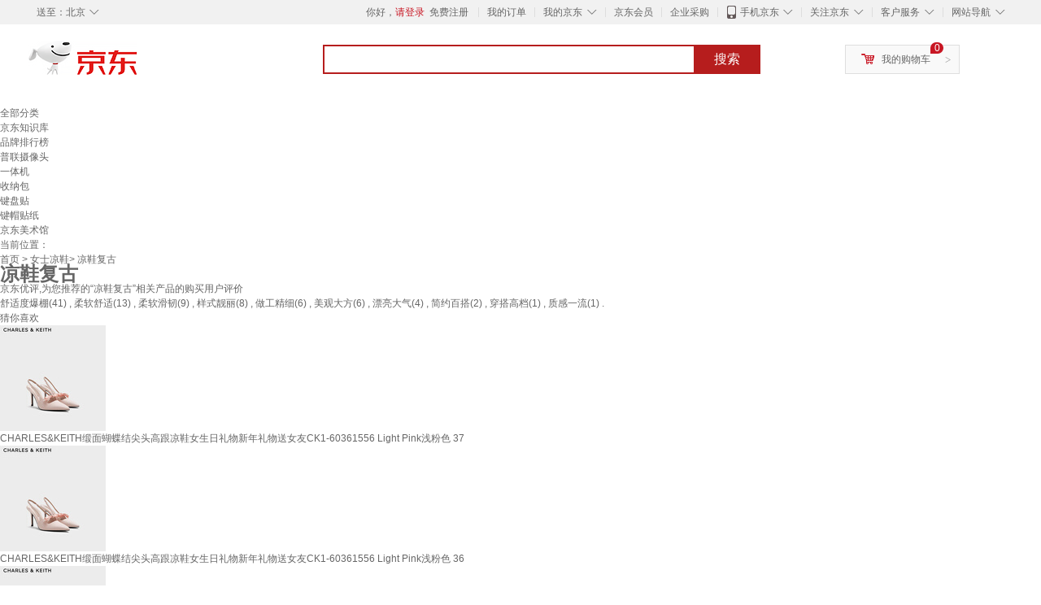

--- FILE ---
content_type: text/html;charset=UTF-8
request_url: https://yp.jd.com/11729e29447a969cd838c.html
body_size: 20395
content:
<!DOCTYPE html>
<html lang="en">
<head>
<meta charset="UTF-8">
<title>【凉鞋复古】凉鞋复古哪款好？看实拍，买好货！- 京东优评</title>
<meta http-equiv="X-UA-Compatible" content="IE=edge, chrome=1">
<meta name="Keywords" content="凉鞋复古，凉鞋复古哪款好，凉鞋复古图片" />
<meta name="description" content="京东JD.COM为您提供专业的凉鞋复古哪款好的优评商品，从凉鞋复古价格、凉鞋复古品牌、图片、好评度等方面精选用户购买评价心得。京东优评，看实拍，买好货！" />
<meta name="mobile-agent" content="format=html5;url=//yp.m.jd.com/11729e29447a969cd838c.html">
<meta name="applicable-device" content="pc">
<link rel="icon" href="//www.jd.com/favicon.ico" mce_href="//www.jd.com/favicon.ico" type="image/x-icon" />
<link rel="canonical" href="//yp.jd.com/11729e29447a969cd838c.html"/>

    <link type="text/css" rel="stylesheet" href="//misc.360buyimg.com/jdf/1.0.0/unit/??ui-base/1.0.0/ui-base.css,shortcut/2.0.0/shortcut.css,global-header/1.0.0/global-header.css,myjd/2.0.0/myjd.css,nav/2.0.0/nav.css,shoppingcart/2.0.0/shoppingcart.css,global-footer/1.0.0/global-footer.css,service/1.0.0/service.css" />
    <link rel="stylesheet" href="//storage.jd.com/swm-stable/seo/pc/0.0.8/static/common/css/base_d4de097.css" />
<script type="text/javascript">window.pageConfig={compatible:!0,jdfVersion:"2.0.0"};</script>
<script type="text/javascript">var sUserAgent=navigator.userAgent.toLowerCase(),bIsIphoneOs="iphone os"==sUserAgent.match(/iphone os/i),bIsMidp="midp"==sUserAgent.match(/midp/i),bIsUc7="rv:1.2.3.4"==sUserAgent.match(/rv:1.2.3.4/i),bIsUc="ucweb"==sUserAgent.match(/ucweb/i),bIsAndroid="android"==sUserAgent.match(/android/i),bIsCE="windows ce"==sUserAgent.match(/windows ce/i),bIsWM="windows mobile"==sUserAgent.match(/windows mobile/i),currentUrl=window.location.href;if(bIsIphoneOs||bIsMidp||bIsUc7||bIsUc||bIsAndroid||bIsCE||bIsWM){var changeUrl="//yp.m.jd"+currentUrl.substring(currentUrl.indexOf(".com"));window.location.replace(changeUrl)}</script>
<script type="text/javascript">window.jdpts={},jdpts._st=(new Date).getTime();</script>




    <link rel="stylesheet" type="text/css" href="//storage.jd.com/swm-stable/seo/pc/0.0.8/static/components/banner/banner_3aa2d80.css" />
    <link rel="stylesheet" type="text/css" href="//storage.jd.com/swm-stable/seo/pc/0.0.8/static/components/targetGo/targetGo_f03a133.css" />
    <link rel="stylesheet" href="//storage.jd.com/swm-stable/seo/pc/0.0.8/widget/navitems/navitems_0281f90.css" />
    <link rel="stylesheet" href="//storage.jd.com/swm-stable/seo/pc/0.0.8/widget/breadcrumb/breadcrumb_8a5a4e9.css" />
    <link rel="stylesheet" href="//storage.jd.com/swm-stable/seo/pc/0.0.8/widget/adManage/adManage_442198c.css" />
    <link rel="stylesheet" href="//storage.jd.com/swm-stable/seo/pc/0.0.8/widget/recommend/recommend_cffe757.css" />
    <link rel="stylesheet" href="//storage.jd.com/swm-stable/seo/pc/0.0.8/widget/favourite/favourite_2361304.css" />
    <link rel="stylesheet" href="//storage.jd.com/swm-stable/seo/pc/0.0.8/widget/more/more_d584b78.css" />
    <link rel="stylesheet" href="//storage.jd.com/swm-stable/seo/pc/0.0.8/widget/moreKeywords/moreKeywords_3850427.css" />
</head>
<body>
<div id="shortcut-2014">
	<div class="w">
    	<ul class="fl">
    		<li class="dorpdown" id="ttbar-mycity"></li>
    	</ul>
    	<ul class="fr">
			<li class="fore1" id="ttbar-login">
				<a href="javascript:login();" class="link-login">你好，请登录</a>&nbsp;&nbsp;<a href="javascript:regist();" class="link-regist style-red">免费注册</a>
			</li>
			<li class="spacer"></li>
			<li class="fore2">
				<div class="dt">
					<a target="_blank" href="//order.jd.com/center/list.action">我的订单</a>
				</div>
			</li>
			<li class="spacer"></li>
			<li class="fore3 dorpdown" id="ttbar-myjd">
				<div class="dt cw-icon">
					<i class="ci-right"><s>◇</s></i>
					<a target="_blank" href="//home.jd.com/">我的京东</a>
				</div>
				<div class="dd dorpdown-layer"></div>
			</li>
			<li class="spacer"></li>
			<li class="fore4" id="ttbar-member">
				<div class="dt">
					<a target="_blank" href="//vip.jd.com/">京东会员</a>
				</div>
			</li>
			<li class="spacer"></li>
			<li class="fore5" id="ttbar-ent">
				<div class="dt">
					<a target="_blank" href="//b.jd.com/">企业采购</a>
				</div>
			</li>
			<li class="spacer"></li>
			<li class="fore6 dorpdown" id="ttbar-apps">
				<div class="dt cw-icon">
					<i class="ci-left"></i>
					<i class="ci-right"><s>◇</s></i>
					<a target="_blank" href="//app.jd.com/">手机京东</a>
				</div>
			</li>
			<li class="spacer"></li>
			<li class="fore7 dorpdown" id="ttbar-atte">
				<div class="dt cw-icon">
					<i class="ci-right"><s>◇</s></i>关注京东
				</div>	
			</li>
			<li class="spacer"></li>
			<li class="fore8 dorpdown" id="ttbar-serv">
				<div class="dt cw-icon">
					<i class="ci-right"><s>◇</s></i>客户服务
				</div>
				<div class="dd dorpdown-layer"></div>
			</li>
			<li class="spacer"></li>
			<li class="fore9 dorpdown" id="ttbar-navs">
				<div class="dt cw-icon">
					<i class="ci-right"><s>◇</s></i>网站导航
				</div>
				<div class="dd dorpdown-layer"></div>
			</li>
    	</ul>
		<span class="clr"></span>
    </div>
</div>
<div id="o-header-2013"><div id="header-2013" style="display:none;"></div></div>
<div class="w">
    <div id="logo-2014">
    	<a href="//www.jd.com/" class="logo">京东</a>
    </div>
    <div id="search-2014" >
		<ul id="shelper" class="hide"></ul>
		<div class="form">
			<input type="text" onkeydown="javascript:if(event.keyCode==13) search('key');" autocomplete="off" id="key" accesskey="s" class="text" />
			<button onclick="search('key');return false;" class="button cw-icon"><i></i>搜索</button>
		</div>
    </div>
    <div id="settleup-2014" class="dorpdown">
		<div class="cw-icon">
			<i class="ci-left"></i>
			<i class="ci-right">&gt;</i>
			<a target="_blank" href="//cart.jd.com/cart.action">我的购物车</a>
		</div>
		<div class="dorpdown-layer">
			<div class="spacer"></div>
			<div id="settleup-content">
				<span class="loading"></span>
			</div>
		</div>
	</div>
    <div id="hotwords-2014"></div>
    <span class="clr"></span>
</div>
<div id="navitems" class="clearfix">
    <ul>
                <li><a target="_blank" href="http://yp.jd.com/sitemap.html">全部分类</a></li>
                <li><a target="_blank" href="http://yp.jd.com/zhishi_sitemap.html">京东知识库</a></li>
                <li><a target="_blank" href="http://yp.jd.com/brand_sitemap.html">品牌排行榜</a></li>
                <li><a target="_blank" href="https://item.jd.com/product/BRV_ljFuuwc9r96pFV2kgQ.html">普联摄像头</a></li>
                <li><a target="_blank" href="https://club.jd.com/remarklist/pAikChMPn_f8isRvQn4s7g.html">一体机</a></li>
                <li><a target="_blank" href="https://club.jd.com/remarklist/we9HIKMISJ2Cg-xdGejsFA.html">收纳包</a></li>
                <li><a target="_blank" href="https://club.jd.com/remarklist/Lq4tUL9t6jVBzo6nQNq06g.html">键盘贴</a></li>
                <li><a target="_blank" href="https://club.jd.com/commentdetail/Lq4tUL9t6jVBzo6nQNq06g_2125c4d26da1353b362075d40ad970a6.html">键帽贴纸</a></li>
                <li><a target="_blank" href="https://museum.jd.com/">京东美术馆</a></li>
            </ul>
</div>
<div class="breadcrumb defineDiv">
    <dl class="brd">
        <dt>当前位置：</dt>
        <dd><a href="/">首页</a> &gt; <a href='//yp.jd.com/list/11729_11731_6917.html'>女士凉鞋</a>&gt; 凉鞋复古</dd>
    </dl>
</div>
<!--顶部banner通栏-->
<div class="banner-ad-width">
    <div class="banner-ad-top-wrap extra-margin">
    <a href="javascript:void(0);" class="ad-jump" target="_blank">
        <img src="" alt="" id="adTop" class="hide">
    </a>
</div>
</div>
<!--顶部banner通栏--><div class="defineDiv" id="recommend">
	<div class="defineDiv name">
		<h1 class="tag0">
			<span class="span1">
				<span class="span2">
					凉鞋复古
				</span>
			</span>
		</h1>
	</div>
	<p class="tag1">京东优评,为您推荐的“凉鞋复古”相关产品的购买用户评价</p>
	<p class="tag2">
				        舒适度爆棚(41) ,
            		        柔软舒适(13) ,
            		        柔软滑韧(9) ,
            		        样式靓丽(8) ,
            		        做工精细(6) ,
            		        美观大方(6) ,
            		        漂亮大气(4) ,
            		        简约百搭(2) ,
            		        穿搭高档(1) ,
            		        质感一流(1) .
            	    </p>
</div><input class="createDate" type="hidden" value="2026-01-25 17:23:59"/>
<div class="defineDiv clearfix" id="same">
    <input id="cate1" type="hidden" value="11729"/>
    <input id="cate2" type="hidden" value="11731"/>
    <input id="cate3" type="hidden" value="6917"/>
	<div class="guess">
        <div id="guess-top">
            <div>
                <p id="guess-label">
                    <i class="heart"></i>
                    <label>猜你喜欢</label>
                </p>
            </div>
        </div>
        <ul>
    		
            <li class="cps-wrap">
                <div class="goodsImg">
                    <a target="_blank" title="CHARLES&KEITH缎面蝴蝶结尖头高跟凉鞋女生日礼物新年礼物送女友CK1-60361556 Light Pink浅粉色 37" href="//item.jd.com/10028057437594.html">
                        <img src="//img12.360buyimg.com/n3/jfs/t1/385572/8/17337/24246/696ef976Ffd9942c6/0083320320bcc412.jpg" alt="CHARLES&KEITH缎面蝴蝶结尖头高跟凉鞋女生日礼物新年礼物送女友CK1-60361556 Light Pink浅粉色 37"/>
                    </a>
                </div>
                <div class="goodsTitle">
                    <a title="CHARLES&KEITH缎面蝴蝶结尖头高跟凉鞋女生日礼物新年礼物送女友CK1-60361556 Light Pink浅粉色 37" target="_blank" href="//item.jd.com/10028057437594.html">
                        <em>CHARLES&KEITH缎面蝴蝶结尖头高跟凉鞋女生日礼物新年礼物送女友CK1-60361556 Light Pink浅粉色 37</em>
                    </a>
                </div>
                                <div class="price goodsPrice" data-sid="10028057437594">
                    <strong></strong>
                </div>
                            </li>
            
            <li class="cps-wrap">
                <div class="goodsImg">
                    <a target="_blank" title="CHARLES&KEITH缎面蝴蝶结尖头高跟凉鞋女生日礼物新年礼物送女友CK1-60361556 Light Pink浅粉色 36" href="//item.jd.com/10028057437594.html">
                        <img src="//img12.360buyimg.com/n3/jfs/t1/385572/8/17337/24246/696ef976Ffd9942c6/0083320320bcc412.jpg" alt="CHARLES&KEITH缎面蝴蝶结尖头高跟凉鞋女生日礼物新年礼物送女友CK1-60361556 Light Pink浅粉色 36"/>
                    </a>
                </div>
                <div class="goodsTitle">
                    <a title="CHARLES&KEITH缎面蝴蝶结尖头高跟凉鞋女生日礼物新年礼物送女友CK1-60361556 Light Pink浅粉色 36" target="_blank" href="//item.jd.com/10028057437594.html">
                        <em>CHARLES&KEITH缎面蝴蝶结尖头高跟凉鞋女生日礼物新年礼物送女友CK1-60361556 Light Pink浅粉色 36</em>
                    </a>
                </div>
                                <div class="price goodsPrice" data-sid="10028057437594">
                    <strong></strong>
                </div>
                            </li>
            
            <li class="cps-wrap">
                <div class="goodsImg">
                    <a target="_blank" title="CHARLES&KEITH缎面蝴蝶结尖头高跟凉鞋女生日礼物新年礼物送女友CK1-60361556 Light Pink浅粉色 38" href="//item.jd.com/10028057437594.html">
                        <img src="//img12.360buyimg.com/n3/jfs/t1/385572/8/17337/24246/696ef976Ffd9942c6/0083320320bcc412.jpg" alt="CHARLES&KEITH缎面蝴蝶结尖头高跟凉鞋女生日礼物新年礼物送女友CK1-60361556 Light Pink浅粉色 38"/>
                    </a>
                </div>
                <div class="goodsTitle">
                    <a title="CHARLES&KEITH缎面蝴蝶结尖头高跟凉鞋女生日礼物新年礼物送女友CK1-60361556 Light Pink浅粉色 38" target="_blank" href="//item.jd.com/10028057437594.html">
                        <em>CHARLES&KEITH缎面蝴蝶结尖头高跟凉鞋女生日礼物新年礼物送女友CK1-60361556 Light Pink浅粉色 38</em>
                    </a>
                </div>
                                <div class="price goodsPrice" data-sid="10028057437594">
                    <strong></strong>
                </div>
                            </li>
            
            <li class="cps-wrap">
                <div class="goodsImg">
                    <a target="_blank" title="卡骆驰（CROCS）经典珍珠蕾丝云朵洞洞鞋时尚百搭|211540 亚麻色-0HZ 38 (240mm)" href="//item.jd.com/10028268856430.html">
                        <img src="//img12.360buyimg.com/n3/jfs/t1/385521/11/13174/78136/6967b5afFcd003097/0083320320c55917.jpg" alt="卡骆驰（CROCS）经典珍珠蕾丝云朵洞洞鞋时尚百搭|211540 亚麻色-0HZ 38 (240mm)"/>
                    </a>
                </div>
                <div class="goodsTitle">
                    <a title="卡骆驰（CROCS）经典珍珠蕾丝云朵洞洞鞋时尚百搭|211540 亚麻色-0HZ 38 (240mm)" target="_blank" href="//item.jd.com/10028268856430.html">
                        <em>卡骆驰（CROCS）经典珍珠蕾丝云朵洞洞鞋时尚百搭|211540 亚麻色-0HZ 38 (240mm)</em>
                    </a>
                </div>
                                <div class="price goodsPrice" data-sid="10028268856430">
                    <strong></strong>
                </div>
                            </li>
            
            <li class="cps-wrap">
                <div class="goodsImg">
                    <a target="_blank" title="UGG秋季女士休闲舒适纯色厚底魔术贴束带懒人鞋包头鞋 1166734 CHE | 栗色 38" href="//item.jd.com/10029714082380.html">
                        <img src="//img12.360buyimg.com/n3/jfs/t1/354548/21/15506/435385/691d2c60F2b214fd9/514d6a1d4959c3c0.jpg" alt="UGG秋季女士休闲舒适纯色厚底魔术贴束带懒人鞋包头鞋 1166734 CHE | 栗色 38"/>
                    </a>
                </div>
                <div class="goodsTitle">
                    <a title="UGG秋季女士休闲舒适纯色厚底魔术贴束带懒人鞋包头鞋 1166734 CHE | 栗色 38" target="_blank" href="//item.jd.com/10029714082380.html">
                        <em>UGG秋季女士休闲舒适纯色厚底魔术贴束带懒人鞋包头鞋 1166734 CHE | 栗色 38</em>
                    </a>
                </div>
                                <div class="price goodsPrice" data-sid="10029714082380">
                    <strong></strong>
                </div>
                            </li>
            
            <li class="cps-wrap">
                <div class="goodsImg">
                    <a target="_blank" title="UGG秋季女士休闲舒适纯色厚底魔术贴束带懒人鞋包头鞋 1166734 CHE | 栗色 37" href="//item.jd.com/10029714082380.html">
                        <img src="//img12.360buyimg.com/n3/jfs/t1/354548/21/15506/435385/691d2c60F2b214fd9/514d6a1d4959c3c0.jpg" alt="UGG秋季女士休闲舒适纯色厚底魔术贴束带懒人鞋包头鞋 1166734 CHE | 栗色 37"/>
                    </a>
                </div>
                <div class="goodsTitle">
                    <a title="UGG秋季女士休闲舒适纯色厚底魔术贴束带懒人鞋包头鞋 1166734 CHE | 栗色 37" target="_blank" href="//item.jd.com/10029714082380.html">
                        <em>UGG秋季女士休闲舒适纯色厚底魔术贴束带懒人鞋包头鞋 1166734 CHE | 栗色 37</em>
                    </a>
                </div>
                                <div class="price goodsPrice" data-sid="10029714082380">
                    <strong></strong>
                </div>
                            </li>
            
            <li class="cps-wrap">
                <div class="goodsImg">
                    <a target="_blank" title="CHARLES&KEITH缎面蝴蝶结尖头高跟凉鞋女生日礼物新年礼物送女友CK1-60361556 Light Pink浅粉色 35" href="//item.jd.com/10028057437594.html">
                        <img src="//img12.360buyimg.com/n3/jfs/t1/385572/8/17337/24246/696ef976Ffd9942c6/0083320320bcc412.jpg" alt="CHARLES&KEITH缎面蝴蝶结尖头高跟凉鞋女生日礼物新年礼物送女友CK1-60361556 Light Pink浅粉色 35"/>
                    </a>
                </div>
                <div class="goodsTitle">
                    <a title="CHARLES&KEITH缎面蝴蝶结尖头高跟凉鞋女生日礼物新年礼物送女友CK1-60361556 Light Pink浅粉色 35" target="_blank" href="//item.jd.com/10028057437594.html">
                        <em>CHARLES&KEITH缎面蝴蝶结尖头高跟凉鞋女生日礼物新年礼物送女友CK1-60361556 Light Pink浅粉色 35</em>
                    </a>
                </div>
                                <div class="price goodsPrice" data-sid="10028057437594">
                    <strong></strong>
                </div>
                            </li>
            
            <li class="cps-wrap">
                <div class="goodsImg">
                    <a target="_blank" title="UGG秋季女士休闲舒适纯色厚底魔术贴束带懒人鞋包头鞋 1166734 CBBLG | 鹅卵石灰色 37" href="//item.jd.com/10029714082380.html">
                        <img src="//img12.360buyimg.com/n3/jfs/t1/361650/37/7238/194124/691d2cf6F0db3290d/9044354781d1472d.jpg" alt="UGG秋季女士休闲舒适纯色厚底魔术贴束带懒人鞋包头鞋 1166734 CBBLG | 鹅卵石灰色 37"/>
                    </a>
                </div>
                <div class="goodsTitle">
                    <a title="UGG秋季女士休闲舒适纯色厚底魔术贴束带懒人鞋包头鞋 1166734 CBBLG | 鹅卵石灰色 37" target="_blank" href="//item.jd.com/10029714082380.html">
                        <em>UGG秋季女士休闲舒适纯色厚底魔术贴束带懒人鞋包头鞋 1166734 CBBLG | 鹅卵石灰色 37</em>
                    </a>
                </div>
                                <div class="price goodsPrice" data-sid="10029714082380">
                    <strong></strong>
                </div>
                            </li>
            
            <li class="cps-wrap">
                <div class="goodsImg">
                    <a target="_blank" title="UGG秋季女士厚底魔术贴束带懒人鞋包头鞋 1166734CHE|栗色37" href="//item.jd.com/100234545718.html">
                        <img src="//img12.360buyimg.com/n3/jfs/t1/365856/15/1619/373000/691c51b8F89c45244/e876f09118634090.jpg" alt="UGG秋季女士厚底魔术贴束带懒人鞋包头鞋 1166734CHE|栗色37"/>
                    </a>
                </div>
                <div class="goodsTitle">
                    <a title="UGG秋季女士厚底魔术贴束带懒人鞋包头鞋 1166734CHE|栗色37" target="_blank" href="//item.jd.com/100234545718.html">
                        <em>UGG秋季女士厚底魔术贴束带懒人鞋包头鞋 1166734CHE|栗色37</em>
                    </a>
                </div>
                                <div class="price goodsPrice" data-sid="100234545718">
                    <strong></strong>
                </div>
                            </li>
            
            <li class="cps-wrap">
                <div class="goodsImg">
                    <a target="_blank" title="卡骆驰（CROCS）经典云朵老爹鞋洞洞鞋时尚百搭女鞋拖鞋一脚蹬|206750 骨白色-2Y2(含智必星) 38 (240mm)" href="//item.jd.com/10025420694253.html">
                        <img src="//img12.360buyimg.com/n3/jfs/t1/385861/19/11038/103844/6967b49eF96275232/0083320320a62e65.jpg" alt="卡骆驰（CROCS）经典云朵老爹鞋洞洞鞋时尚百搭女鞋拖鞋一脚蹬|206750 骨白色-2Y2(含智必星) 38 (240mm)"/>
                    </a>
                </div>
                <div class="goodsTitle">
                    <a title="卡骆驰（CROCS）经典云朵老爹鞋洞洞鞋时尚百搭女鞋拖鞋一脚蹬|206750 骨白色-2Y2(含智必星) 38 (240mm)" target="_blank" href="//item.jd.com/10025420694253.html">
                        <em>卡骆驰（CROCS）经典云朵老爹鞋洞洞鞋时尚百搭女鞋拖鞋一脚蹬|206750 骨白色-2Y2(含智必星) 38 (240mm)</em>
                    </a>
                </div>
                                <div class="price goodsPrice goodsPriceLast" data-sid="10025420694253">
                    <strong></strong>
                </div>
                            </li>
                    </ul>
	</div>
	<div class="topItem">
        <div class="lineItem">
            <div class="topTitle">
                <span class="spanFirst" style="color: #bc1d24;">优评TOP5&nbsp;&nbsp;</span><span class="spanSecond">精选好评商品,看实拍图,放心买好货!</span>
            </div>
        </div>
        <div class="top5 clearfix">
            <ul>
                                <li>
                    <div class="topGoods cps-wrap">
                        <div class="topGoodsImg">
                            <a  target="_blank" title="ZHR凉鞋女复古方头不规则交叉绊带女鞋气质增高显瘦粗跟鞋女通勤风夏季 Y516 米色(经典款) 37 " href="https://item.jd.com/100010681631.html">
                                <img src="//img12.360buyimg.com/n2/jfs/t1/239825/27/8296/32073/663f1e4aF408b2dab/df29552c51d67f3d.jpg" alt="ZHR凉鞋女复古方头不规则交叉绊带女鞋气质增高显瘦粗跟鞋女通勤风夏季 Y516 米色(经典款) 37 "/>
                            </a>
                        </div>
                        <div class="topGoodsTitle">
                            <a  target="_blank" title="ZHR凉鞋女复古方头不规则交叉绊带女鞋气质增高显瘦粗跟鞋女通勤风夏季 Y516 米色(经典款) 37 " href="https://item.jd.com/100010681631.html">
                                <h2>ZHR凉鞋女复古方头不规则交叉绊带女鞋气质增高显瘦粗跟鞋女通勤风夏季 Y516 米色(经典款) 37 </h2>
                            </a>
                        </div>
                        <div class="price topGoodsPrice" data-sid="100010681631">
                            <span class="jdPrice">京东价&nbsp;:</span>
                            <strong></strong>
                            <!--<span class='jiang'>(降价通知)</span>-->
                        </div>
                        <div class="topGoodsInfo clearfix">
                            <dl id="promo_J_AD_100010681631">
                                <dt><span></span></dt>
                                <dd></dd>
                            </dl>
                        </div>
                    </div>
                                        <div class="evaluation">
                        <div class="circle">
                            <div>
                            <strong>95%</strong>
                            <label>好评度</label>
                            </div>
                        </div>
                                                <div class="evaluationItem">
                            <dl>
                                <dt>买家印象:</dt>
                                <dd>
                                                                        <span>舒适度爆棚(41)</span>
                                                                        <span>柔软舒适(13)</span>
                                                                        <span>柔软滑韧(9)</span>
                                                                        <span>样式靓丽(8)</span>
                                                                        <span>做工精细(6)</span>
                                                                        <span>美观大方(6)</span>
                                                                        <span>漂亮大气(4)</span>
                                                                        <span>简约百搭(2)</span>
                                                                        <span>穿搭高档(1)</span>
                                                                        <span>质感一流(1)</span>
                                                                        <span>显脚秀气(1)</span>
                                                                    </dd>
                            </dl>
                            <div class="arrow">
                            </div>
                            <div class="arrowup">
                            </div>
                        </div>
                    </div>
                                        <div class="evaluationSlider">
                        <div class="slider">
                            <div class="leftArrow"  href="javascript:void(0)">
                                <a class="ui-switchable-prev" href="javascript:void(0)">
                                <img src="//storage.jd.com/swm-stable/seo/pc/0.0.8/static/common/img/left_c99ed65.png"/>
                                </a>
                            </div>
                            
                            <div class="sliderImg ui-switchable-panel-body">
                                <ul class="ui-switchable-panel-main">
                                                                                                                                                <li class="ui-switchable-panel">
                                                                                <div class="sliderImgItem">
                                            <img src="//img30.360buyimg.com/shaidan/s128x96_jfs/t1/320818/6/19171/42268/6885f65aF9d1faf46/55e3eb537e935cd4.jpg" alt="ZHR凉鞋女复古方头不规则交叉绊带女鞋气质增高显瘦粗跟鞋女通勤风夏季 Y516 米色(经典款) 37  实拍图" userContent="被闺蜜安利的这款凉鞋，到手直接封神✨ 浅米色温柔又百搭，谁懂啊！交叉细带设计精致又独特，脚面的蝴蝶结小心思，拿捏住了法式松弛感~
上脚更是惊喜💃 皮质软乎乎的，一点都不磨脚，像我这种脚容易磨泡的，穿它暴走一下午居然啥事没有！粗跟设计太友好，增高又稳当，职场通勤、周末逛街切换自如，妥妥的&ldquo;不累脚神器&rdquo;～
搭配性也绝绝子，配碎花裙是清新小仙女👗 搭牛仔裤又变身时髦酷girl👖 而且显脚瘦！视觉上直接把脚型拉成满分状态，谁穿谁好看！
关键是性价比超高，几百块穿出千元质感，国货现在真的卷到飞起～这双凉鞋直接荣升我的夏季鞋王，已经疯狂推荐给姐妹团，必须给设计师加鸡腿🍗 以后买凉鞋就锁死这家，妥妥的宝藏店铺，会一直回购哒💕" productColor="米色(经典款)" userImageUrl="//storage.360buyimg.com/default.image/6a645f6465665f696d675f393836313931373632333134353936383338_sma.jpg"
                                             nickname="暗***浮" creationTime="2025-07-27 17:50:19" class="ui-switchable-imgscroll-item" data-url="//img30.360buyimg.com/n0/s250x250_jfs/t1/320818/6/19171/42268/6885f65aF9d1faf46/55e3eb537e935cd4.jpg" detailContent="//club.jd.com/repay/100010681631_895eb76097cfeccfdc5da407a44c9825_1.html"/>
                                        </div>
                                    </li>
                                                                        <li class="ui-switchable-panel">
                                                                                <div class="sliderImgItem">
                                            <img src="//img30.360buyimg.com/shaidan/s128x96_jfs/t1/289935/26/16753/46402/6885f65aFb70de5a3/2caebc892725f23b.jpg" alt="ZHR凉鞋女复古方头不规则交叉绊带女鞋气质增高显瘦粗跟鞋女通勤风夏季 Y516 米色(经典款) 37  实拍图" userContent="被闺蜜安利的这款凉鞋，到手直接封神✨ 浅米色温柔又百搭，谁懂啊！交叉细带设计精致又独特，脚面的蝴蝶结小心思，拿捏住了法式松弛感~
上脚更是惊喜💃 皮质软乎乎的，一点都不磨脚，像我这种脚容易磨泡的，穿它暴走一下午居然啥事没有！粗跟设计太友好，增高又稳当，职场通勤、周末逛街切换自如，妥妥的&ldquo;不累脚神器&rdquo;～
搭配性也绝绝子，配碎花裙是清新小仙女👗 搭牛仔裤又变身时髦酷girl👖 而且显脚瘦！视觉上直接把脚型拉成满分状态，谁穿谁好看！
关键是性价比超高，几百块穿出千元质感，国货现在真的卷到飞起～这双凉鞋直接荣升我的夏季鞋王，已经疯狂推荐给姐妹团，必须给设计师加鸡腿🍗 以后买凉鞋就锁死这家，妥妥的宝藏店铺，会一直回购哒💕" productColor="米色(经典款)" userImageUrl="//storage.360buyimg.com/default.image/6a645f6465665f696d675f393836313931373632333134353936383338_sma.jpg"
                                             nickname="暗***浮" creationTime="2025-07-27 17:50:19" class="ui-switchable-imgscroll-item" data-url="//img30.360buyimg.com/n0/s250x250_jfs/t1/289935/26/16753/46402/6885f65aFb70de5a3/2caebc892725f23b.jpg" detailContent="//club.jd.com/repay/100010681631_895eb76097cfeccfdc5da407a44c9825_1.html"/>
                                        </div>
                                    </li>
                                                                        <li class="ui-switchable-panel">
                                                                                <div class="sliderImgItem">
                                            <img src="//img30.360buyimg.com/shaidan/s128x96_jfs/t1/301100/22/25519/52764/6885f65bF79257472/bb06cc697076d67f.jpg" alt="ZHR凉鞋女复古方头不规则交叉绊带女鞋气质增高显瘦粗跟鞋女通勤风夏季 Y516 米色(经典款) 37  实拍图" userContent="被闺蜜安利的这款凉鞋，到手直接封神✨ 浅米色温柔又百搭，谁懂啊！交叉细带设计精致又独特，脚面的蝴蝶结小心思，拿捏住了法式松弛感~
上脚更是惊喜💃 皮质软乎乎的，一点都不磨脚，像我这种脚容易磨泡的，穿它暴走一下午居然啥事没有！粗跟设计太友好，增高又稳当，职场通勤、周末逛街切换自如，妥妥的&ldquo;不累脚神器&rdquo;～
搭配性也绝绝子，配碎花裙是清新小仙女👗 搭牛仔裤又变身时髦酷girl👖 而且显脚瘦！视觉上直接把脚型拉成满分状态，谁穿谁好看！
关键是性价比超高，几百块穿出千元质感，国货现在真的卷到飞起～这双凉鞋直接荣升我的夏季鞋王，已经疯狂推荐给姐妹团，必须给设计师加鸡腿🍗 以后买凉鞋就锁死这家，妥妥的宝藏店铺，会一直回购哒💕" productColor="米色(经典款)" userImageUrl="//storage.360buyimg.com/default.image/6a645f6465665f696d675f393836313931373632333134353936383338_sma.jpg"
                                             nickname="暗***浮" creationTime="2025-07-27 17:50:19" class="ui-switchable-imgscroll-item" data-url="//img30.360buyimg.com/n0/s250x250_jfs/t1/301100/22/25519/52764/6885f65bF79257472/bb06cc697076d67f.jpg" detailContent="//club.jd.com/repay/100010681631_895eb76097cfeccfdc5da407a44c9825_1.html"/>
                                        </div>
                                    </li>
                                                                        <li class="ui-switchable-panel">
                                                                                <div class="sliderImgItem">
                                            <img src="//img30.360buyimg.com/shaidan/s128x96_jfs/t1/297404/7/26537/113337/6885f65aF401b7e83/6370e1cd6438fd33.jpg" alt="ZHR凉鞋女复古方头不规则交叉绊带女鞋气质增高显瘦粗跟鞋女通勤风夏季 Y516 米色(经典款) 37  实拍图" userContent="被闺蜜安利的这款凉鞋，到手直接封神✨ 浅米色温柔又百搭，谁懂啊！交叉细带设计精致又独特，脚面的蝴蝶结小心思，拿捏住了法式松弛感~
上脚更是惊喜💃 皮质软乎乎的，一点都不磨脚，像我这种脚容易磨泡的，穿它暴走一下午居然啥事没有！粗跟设计太友好，增高又稳当，职场通勤、周末逛街切换自如，妥妥的&ldquo;不累脚神器&rdquo;～
搭配性也绝绝子，配碎花裙是清新小仙女👗 搭牛仔裤又变身时髦酷girl👖 而且显脚瘦！视觉上直接把脚型拉成满分状态，谁穿谁好看！
关键是性价比超高，几百块穿出千元质感，国货现在真的卷到飞起～这双凉鞋直接荣升我的夏季鞋王，已经疯狂推荐给姐妹团，必须给设计师加鸡腿🍗 以后买凉鞋就锁死这家，妥妥的宝藏店铺，会一直回购哒💕" productColor="米色(经典款)" userImageUrl="//storage.360buyimg.com/default.image/6a645f6465665f696d675f393836313931373632333134353936383338_sma.jpg"
                                             nickname="暗***浮" creationTime="2025-07-27 17:50:19" class="ui-switchable-imgscroll-item" data-url="//img30.360buyimg.com/n0/s250x250_jfs/t1/297404/7/26537/113337/6885f65aF401b7e83/6370e1cd6438fd33.jpg" detailContent="//club.jd.com/repay/100010681631_895eb76097cfeccfdc5da407a44c9825_1.html"/>
                                        </div>
                                    </li>
                                                                                                                                                <li class="ui-switchable-panel">
                                                                                <div class="sliderImgItem">
                                            <img src="//img30.360buyimg.com/shaidan/s128x96_jfs/t1/298107/29/17603/81750/6856bf3aF563c97a8/31f5be4b72737dce.jpg" alt="ZHR凉鞋女复古方头不规则交叉绊带女鞋气质增高显瘦粗跟鞋女通勤风夏季 Y516 米色(经典款) 37  实拍图" userContent="这双鞋子的外观吸引了我，非常适合搭配我买的碎花裙。鞋底有5厘米高的平跟大粗跟，走路不会累。鞋底贴合脚板，脚底穿着很舒适。价格也很划算" productColor="米色(经典款)" userImageUrl="//storage.360buyimg.com/default.image/6a645f6465665f696d675f393836323031373632333134353936313533_sma.jpg"
                                             nickname="j***5" creationTime="2025-06-21 22:18:34" class="ui-switchable-imgscroll-item" data-url="//img30.360buyimg.com/n0/s250x250_jfs/t1/298107/29/17603/81750/6856bf3aF563c97a8/31f5be4b72737dce.jpg" detailContent="//club.jd.com/repay/100010681631_c9eb6eb6f480ecd976b6323c57122a91_1.html"/>
                                        </div>
                                    </li>
                                                                        <li class="ui-switchable-panel">
                                                                                <div class="sliderImgItem">
                                            <img src="//img30.360buyimg.com/shaidan/s128x96_jfs/t1/301502/31/16572/94190/6856bf3aF1c4ec2bc/7e54cb2a357a66ab.jpg" alt="ZHR凉鞋女复古方头不规则交叉绊带女鞋气质增高显瘦粗跟鞋女通勤风夏季 Y516 米色(经典款) 37  实拍图" userContent="这双鞋子的外观吸引了我，非常适合搭配我买的碎花裙。鞋底有5厘米高的平跟大粗跟，走路不会累。鞋底贴合脚板，脚底穿着很舒适。价格也很划算" productColor="米色(经典款)" userImageUrl="//storage.360buyimg.com/default.image/6a645f6465665f696d675f393836323031373632333134353936313533_sma.jpg"
                                             nickname="j***5" creationTime="2025-06-21 22:18:34" class="ui-switchable-imgscroll-item" data-url="//img30.360buyimg.com/n0/s250x250_jfs/t1/301502/31/16572/94190/6856bf3aF1c4ec2bc/7e54cb2a357a66ab.jpg" detailContent="//club.jd.com/repay/100010681631_c9eb6eb6f480ecd976b6323c57122a91_1.html"/>
                                        </div>
                                    </li>
                                                                                                                                                <li class="ui-switchable-panel">
                                                                                <div class="sliderImgItem">
                                            <img src="//img30.360buyimg.com/shaidan/s128x96_jfs/t1/304419/16/3564/36891/682c6157F1987dec3/29b4bed5ff4b32c2.jpg" alt="ZHR凉鞋女复古方头不规则交叉绊带女鞋气质增高显瘦粗跟鞋女通勤风夏季 Y516 米色(经典款) 37  实拍图" userContent="尺码很标准，穿着也很合适很喜欢" productColor="米色(经典款)" userImageUrl="//storage.360buyimg.com/i.imageUpload/31353031303334303733375f7031353137313234333034333035_sma.jpg"
                                             nickname="李***Y" creationTime="2025-05-20 19:02:48" class="ui-switchable-imgscroll-item" data-url="//img30.360buyimg.com/n0/s250x250_jfs/t1/304419/16/3564/36891/682c6157F1987dec3/29b4bed5ff4b32c2.jpg" detailContent="//club.jd.com/repay/100010681631_56afd57190d2c7f7666af6d7c658b9bc_1.html"/>
                                        </div>
                                    </li>
                                                                                                                                                <li class="ui-switchable-panel">
                                                                                <div class="sliderImgItem">
                                            <img src="//img30.360buyimg.com/shaidan/s128x96_jfs/t1/293487/21/4097/231628/68201ac1Fde6784d3/32be5fad1aeaa043.jpg" alt="ZHR凉鞋女复古方头不规则交叉绊带女鞋气质增高显瘦粗跟鞋女通勤风夏季 Y516 米色(经典款) 37  实拍图" userContent="这双鞋子的质量很好，穿着舒适；卖家的服务态度也很好，很有耐心解答问题；发货速度很快，总体来说非常满意。" productColor="米色(经典款)" userImageUrl="//storage.360buyimg.com/default.image/6a645f6465665f696d675f393836323031373632333134353936313533_sma.jpg"
                                             nickname="7***8" creationTime="2025-05-11 11:34:26" class="ui-switchable-imgscroll-item" data-url="//img30.360buyimg.com/n0/s250x250_jfs/t1/293487/21/4097/231628/68201ac1Fde6784d3/32be5fad1aeaa043.jpg" detailContent="//club.jd.com/repay/100010681631_8d4a81c3e8d0b15f7b511fc8fdec6b53_1.html"/>
                                        </div>
                                    </li>
                                                                                                                                                <li class="ui-switchable-panel">
                                                                                <div class="sliderImgItem">
                                            <img src="//img30.360buyimg.com/shaidan/s128x96_jfs/t1/271200/10/23890/3248949/6802f444F15f96352/f7fce78698b3244b.jpg" alt="ZHR凉鞋女复古方头不规则交叉绊带女鞋气质增高显瘦粗跟鞋女通勤风夏季 Y516 米色(经典款) 37  实拍图" userContent="商品质量非常高！尺寸合适，穿着非常舒适，做工精细，细节处理得也很到位。物流速度很快，整体购物体验非常满意。👍" productColor="米色(经典款)" userImageUrl="//storage.360buyimg.com/i.imageUpload/383236c1dacbaecfd8cee2c2bbb2a831343834373033333435313531_sma.jpg"
                                             nickname="波***i" creationTime="2025-04-19 08:54:29" class="ui-switchable-imgscroll-item" data-url="//img30.360buyimg.com/n0/s250x250_jfs/t1/271200/10/23890/3248949/6802f444F15f96352/f7fce78698b3244b.jpg" detailContent="//club.jd.com/repay/100010681631_8bf87cb80182c419c64c18c79ee9fe21_1.html"/>
                                        </div>
                                    </li>
                                                                                                        </ul>
                            </div>
                            
                            <div class="rightArrow"  href="javascript:void(0)">
                                <a class="ui-switchable-next" href="javascript:void(0)">
                                    <img src="//storage.jd.com/swm-stable/seo/pc/0.0.8/static/common/img/right_be5b2ac.png"/>
                                </a>
                            </div>
                        </div>
                        <div class="detail">
                            <div class="maxImg">
                                <div class="maxImgFig">
                                    <img src="" class="ui-switchable-imgscroll-img"/>
                                </div>
                                <div class="maxImgLeft">
                                    <div href="javascript:void(0)">
                                        <a class="ui-switchable-prev" href="javascript:void(0)">
                                            <img src="//storage.jd.com/swm-stable/seo/pc/0.0.8/static/common/img/maxImgLeft_ad1ede3.png"/>
                                        </a>
                                    </div>
                                </div>
                                <div class="maxImgRight">
                                    <div href="javascript:void(0)">
                                        <a class="ui-switchable-next" href="javascript:void(0)">
                                            <img src="//storage.jd.com/swm-stable/seo/pc/0.0.8/static/common/img/maxImgRight_88d6702.png"/>
                                        </a>
                                    </div>
                                </div>
                            </div>
                            <div class="user">
                                                                <div class="userContentTemp">
                                    <span>被闺蜜安利的这款凉鞋，到手直接封神✨ 浅米色温柔又百搭，谁懂啊！交叉细带设计精致又独特，脚面的蝴蝶结小心思，拿捏住了法式松弛感~
上脚更是惊喜💃 皮质软乎乎的，一点都不磨脚，像我这种脚容易磨泡的，穿它暴走一下午居然啥事没有！粗跟设计太友好，增高又稳当，职场通勤、周末逛街切换自如，妥妥的&ldquo;不累脚神器&rdquo;～
搭配性也绝绝子，配碎花裙是清新小仙女👗 搭牛仔裤又变身时髦酷girl👖 而且显脚瘦！视觉上直接把脚型拉成满分状态，谁穿谁好看！
关键是性价比超高，几百块穿出千元质感，国货现在真的卷到飞起～这双凉鞋直接荣升我的夏季鞋王，已经疯狂推荐给姐妹团，必须给设计师加鸡腿🍗 以后买凉鞋就锁死这家，妥妥的宝藏店铺，会一直回购哒💕</span>
                                </div>
                                                                <div class="userContentTemp">
                                    <span>这双鞋子的外观吸引了我，非常适合搭配我买的碎花裙。鞋底有5厘米高的平跟大粗跟，走路不会累。鞋底贴合脚板，脚底穿着很舒适。价格也很划算</span>
                                </div>
                                                                <div class="userContentTemp">
                                    <span>尺码很标准，穿着也很合适很喜欢</span>
                                </div>
                                                                <div class="userContentTemp">
                                    <span>这双鞋子的质量很好，穿着舒适；卖家的服务态度也很好，很有耐心解答问题；发货速度很快，总体来说非常满意。</span>
                                </div>
                                                                <div class="userContentTemp">
                                    <span>商品质量非常高！尺寸合适，穿着非常舒适，做工精细，细节处理得也很到位。物流速度很快，整体购物体验非常满意。👍</span>
                                </div>
                                                                <div class="userContent">
                                </div>
                                <div class="userLine">
                                </div>
                                <div class="userInfo">
                                    <div class="productColor">
                                    </div>
                                    <div class="userImageUrl">
                                    </div>
                                    <div class="userLast">
                                    </div>
                                </div>
                            </div>
                        </div>
                    </div>
                    <div class="li1 topLabel">
                        <label>TOP&nbsp;1</label>
                    </div>
                </li>
                                <li>
                    <div class="topGoods cps-wrap">
                        <div class="topGoodsImg">
                            <a  target="_blank" title="ZHR凉鞋女复古方头不规则交叉绊带女鞋气质增高显瘦粗跟鞋女通勤风夏季 Y516 米色(经典款) 36 " href="https://item.jd.com/100010681639.html">
                                <img src="//img12.360buyimg.com/n2/jfs/t1/192463/23/45226/32073/663f1e3dF15c37f3a/ff9480997a103242.jpg" alt="ZHR凉鞋女复古方头不规则交叉绊带女鞋气质增高显瘦粗跟鞋女通勤风夏季 Y516 米色(经典款) 36 "/>
                            </a>
                        </div>
                        <div class="topGoodsTitle">
                            <a  target="_blank" title="ZHR凉鞋女复古方头不规则交叉绊带女鞋气质增高显瘦粗跟鞋女通勤风夏季 Y516 米色(经典款) 36 " href="https://item.jd.com/100010681639.html">
                                <h2>ZHR凉鞋女复古方头不规则交叉绊带女鞋气质增高显瘦粗跟鞋女通勤风夏季 Y516 米色(经典款) 36 </h2>
                            </a>
                        </div>
                        <div class="price topGoodsPrice" data-sid="100010681639">
                            <span class="jdPrice">京东价&nbsp;:</span>
                            <strong></strong>
                            <!--<span class='jiang'>(降价通知)</span>-->
                        </div>
                        <div class="topGoodsInfo clearfix">
                            <dl id="promo_J_AD_100010681639">
                                <dt><span></span></dt>
                                <dd></dd>
                            </dl>
                        </div>
                    </div>
                                        <div class="evaluation">
                        <div class="circle">
                            <div>
                            <strong>95%</strong>
                            <label>好评度</label>
                            </div>
                        </div>
                                                <div class="evaluationItem">
                            <dl>
                                <dt>买家印象:</dt>
                                <dd>
                                                                        <span>舒适度爆棚(41)</span>
                                                                        <span>柔软舒适(13)</span>
                                                                        <span>柔软滑韧(9)</span>
                                                                        <span>样式靓丽(8)</span>
                                                                        <span>做工精细(6)</span>
                                                                        <span>美观大方(6)</span>
                                                                        <span>漂亮大气(4)</span>
                                                                        <span>简约百搭(2)</span>
                                                                        <span>穿搭高档(1)</span>
                                                                        <span>质感一流(1)</span>
                                                                        <span>显脚秀气(1)</span>
                                                                    </dd>
                            </dl>
                            <div class="arrow">
                            </div>
                            <div class="arrowup">
                            </div>
                        </div>
                    </div>
                                        <div class="evaluationSlider">
                        <div class="slider">
                            <div class="leftArrow"  href="javascript:void(0)">
                                <a class="ui-switchable-prev" href="javascript:void(0)">
                                <img src="//storage.jd.com/swm-stable/seo/pc/0.0.8/static/common/img/left_c99ed65.png"/>
                                </a>
                            </div>
                            
                            <div class="sliderImg ui-switchable-panel-body">
                                <ul class="ui-switchable-panel-main">
                                                                                                                                                <li class="ui-switchable-panel">
                                                                                <div class="sliderImgItem">
                                            <img src="//img30.360buyimg.com/shaidan/s128x96_jfs/t1/314902/39/13152/159978/68611240Fe98c69fd/3b64bae5faba3846.jpg" alt="ZHR凉鞋女复古方头不规则交叉绊带女鞋气质增高显瘦粗跟鞋女通勤风夏季 Y516 米色(经典款) 36  实拍图" userContent="非常满意的购物体验，京东的产品质量值得信赖，而且送货速度很快。这款鞋的尺码标准，我平时穿35-36，这款36正好合适。材质也很不错。跟不高，适合我的需求，非常满意。" productColor="米色(经典款)" userImageUrl="//storage.360buyimg.com/i.imageUpload/b5a4c3c0c5ae31333739303331373037373138_sma.jpg"
                                             nickname="W***冻" creationTime="2025-06-29 18:15:29" class="ui-switchable-imgscroll-item" data-url="//img30.360buyimg.com/n0/s250x250_jfs/t1/314902/39/13152/159978/68611240Fe98c69fd/3b64bae5faba3846.jpg" detailContent="//club.jd.com/repay/100010681639_4432359f8f39f7fcaf28d596b77d0d14_1.html"/>
                                        </div>
                                    </li>
                                                                        <li class="ui-switchable-panel">
                                                                                <div class="sliderImgItem">
                                            <img src="//img30.360buyimg.com/shaidan/s128x96_jfs/t1/313930/12/13218/99332/6861123fF3d30d964/9c07c3783cfc718e.jpg" alt="ZHR凉鞋女复古方头不规则交叉绊带女鞋气质增高显瘦粗跟鞋女通勤风夏季 Y516 米色(经典款) 36  实拍图" userContent="非常满意的购物体验，京东的产品质量值得信赖，而且送货速度很快。这款鞋的尺码标准，我平时穿35-36，这款36正好合适。材质也很不错。跟不高，适合我的需求，非常满意。" productColor="米色(经典款)" userImageUrl="//storage.360buyimg.com/i.imageUpload/b5a4c3c0c5ae31333739303331373037373138_sma.jpg"
                                             nickname="W***冻" creationTime="2025-06-29 18:15:29" class="ui-switchable-imgscroll-item" data-url="//img30.360buyimg.com/n0/s250x250_jfs/t1/313930/12/13218/99332/6861123fF3d30d964/9c07c3783cfc718e.jpg" detailContent="//club.jd.com/repay/100010681639_4432359f8f39f7fcaf28d596b77d0d14_1.html"/>
                                        </div>
                                    </li>
                                                                        <li class="ui-switchable-panel">
                                                                                <div class="sliderImgItem">
                                            <img src="//img30.360buyimg.com/shaidan/s128x96_jfs/t1/312891/2/13206/150986/6861123eF4ced0dee/b50aa802b15f9b09.jpg" alt="ZHR凉鞋女复古方头不规则交叉绊带女鞋气质增高显瘦粗跟鞋女通勤风夏季 Y516 米色(经典款) 36  实拍图" userContent="非常满意的购物体验，京东的产品质量值得信赖，而且送货速度很快。这款鞋的尺码标准，我平时穿35-36，这款36正好合适。材质也很不错。跟不高，适合我的需求，非常满意。" productColor="米色(经典款)" userImageUrl="//storage.360buyimg.com/i.imageUpload/b5a4c3c0c5ae31333739303331373037373138_sma.jpg"
                                             nickname="W***冻" creationTime="2025-06-29 18:15:29" class="ui-switchable-imgscroll-item" data-url="//img30.360buyimg.com/n0/s250x250_jfs/t1/312891/2/13206/150986/6861123eF4ced0dee/b50aa802b15f9b09.jpg" detailContent="//club.jd.com/repay/100010681639_4432359f8f39f7fcaf28d596b77d0d14_1.html"/>
                                        </div>
                                    </li>
                                                                                                                                                <li class="ui-switchable-panel">
                                                                                <div class="sliderImgItem">
                                            <img src="//img30.360buyimg.com/shaidan/s128x96_jfs/t1/306913/31/7911/12330/68463379F01d8bd6a/f6d68a3c95b46303.jpg" alt="ZHR凉鞋女复古方头不规则交叉绊带女鞋气质增高显瘦粗跟鞋女通勤风夏季 Y516 米色(经典款) 36  实拍图" userContent="大小刚好不，穿着舒服" productColor="米色(经典款)" userImageUrl="//storage.360buyimg.com/default.image/6a645f6465665f696d675f393836323331373632333134353936333334_sma.jpg"
                                             nickname="志***鸭" creationTime="2025-06-09 09:06:01" class="ui-switchable-imgscroll-item" data-url="//img30.360buyimg.com/n0/s250x250_jfs/t1/306913/31/7911/12330/68463379F01d8bd6a/f6d68a3c95b46303.jpg" detailContent="//club.jd.com/repay/100010681639_d86ab1dfeb046c4a497635830dae815c_1.html"/>
                                        </div>
                                    </li>
                                                                        <li class="ui-switchable-panel">
                                                                                <div class="sliderImgItem">
                                            <img src="//img30.360buyimg.com/shaidan/s128x96_jfs/t1/299205/1/14423/17954/68463379F19f4202b/075ec8d31b476c03.jpg" alt="ZHR凉鞋女复古方头不规则交叉绊带女鞋气质增高显瘦粗跟鞋女通勤风夏季 Y516 米色(经典款) 36  实拍图" userContent="大小刚好不，穿着舒服" productColor="米色(经典款)" userImageUrl="//storage.360buyimg.com/default.image/6a645f6465665f696d675f393836323331373632333134353936333334_sma.jpg"
                                             nickname="志***鸭" creationTime="2025-06-09 09:06:01" class="ui-switchable-imgscroll-item" data-url="//img30.360buyimg.com/n0/s250x250_jfs/t1/299205/1/14423/17954/68463379F19f4202b/075ec8d31b476c03.jpg" detailContent="//club.jd.com/repay/100010681639_d86ab1dfeb046c4a497635830dae815c_1.html"/>
                                        </div>
                                    </li>
                                                                        <li class="ui-switchable-panel">
                                                                                <div class="sliderImgItem">
                                            <img src="//img30.360buyimg.com/shaidan/s128x96_jfs/t1/299892/15/12554/17454/68463379Fb7293b89/4318d4cfa38eb5cf.jpg" alt="ZHR凉鞋女复古方头不规则交叉绊带女鞋气质增高显瘦粗跟鞋女通勤风夏季 Y516 米色(经典款) 36  实拍图" userContent="大小刚好不，穿着舒服" productColor="米色(经典款)" userImageUrl="//storage.360buyimg.com/default.image/6a645f6465665f696d675f393836323331373632333134353936333334_sma.jpg"
                                             nickname="志***鸭" creationTime="2025-06-09 09:06:01" class="ui-switchable-imgscroll-item" data-url="//img30.360buyimg.com/n0/s250x250_jfs/t1/299892/15/12554/17454/68463379Fb7293b89/4318d4cfa38eb5cf.jpg" detailContent="//club.jd.com/repay/100010681639_d86ab1dfeb046c4a497635830dae815c_1.html"/>
                                        </div>
                                    </li>
                                                                                                                                                <li class="ui-switchable-panel">
                                                                                <div class="sliderImgItem">
                                            <img src="//img30.360buyimg.com/shaidan/s128x96_jfs/t1/168462/6/44633/17161/669121f1Fa46792b5/00ea23edf2b3d6b0.jpg" alt="ZHR凉鞋女复古方头不规则交叉绊带女鞋气质增高显瘦粗跟鞋女通勤风夏季 Y516 米色(经典款) 36  实拍图" userContent="京东自营值得推荐购买继续支持购买继续支持支持支持支持" productColor="米色(经典款)" userImageUrl="//storage.360buyimg.com/i.imageUpload/dcb7dcb7bac6c3fa31353135353032333236353430_sma.jpg"
                                             nickname="w***2" creationTime="2024-07-12 20:30:42" class="ui-switchable-imgscroll-item" data-url="//img30.360buyimg.com/n0/s250x250_jfs/t1/168462/6/44633/17161/669121f1Fa46792b5/00ea23edf2b3d6b0.jpg" detailContent="//club.jd.com/repay/100010681639_d40c42a2de34098083b03841ed97bbf9_1.html"/>
                                        </div>
                                    </li>
                                                                                                                                                <li class="ui-switchable-panel">
                                                                                <div class="sliderImgItem">
                                            <img src="//img30.360buyimg.com/shaidan/s128x96_jfs/t1/234673/6/22663/189379/668cdc16Fb54d6167/72229dd5df88aaf9.jpg" alt="ZHR凉鞋女复古方头不规则交叉绊带女鞋气质增高显瘦粗跟鞋女通勤风夏季 Y516 米色(经典款) 36  实拍图" userContent="衣服逐渐都在京东买，鞋子现在也在京东买，第二次买了，京东618活动价格非常合适，非常适合囤货，京东快递送货上门，非常方便，购买体验超值" productColor="米色(经典款)" userImageUrl="//storage.360buyimg.com/default.image/6a645f6465665f696d675f393836323231373632333134353936353430_sma.jpg"
                                             nickname="l***y" creationTime="2024-07-09 14:43:34" class="ui-switchable-imgscroll-item" data-url="//img30.360buyimg.com/n0/s250x250_jfs/t1/234673/6/22663/189379/668cdc16Fb54d6167/72229dd5df88aaf9.jpg" detailContent="//club.jd.com/repay/100010681639_a543f6d40ca6f4353fa0a2af6653f95b_1.html"/>
                                        </div>
                                    </li>
                                                                        <li class="ui-switchable-panel">
                                                                                <div class="sliderImgItem">
                                            <img src="//img30.360buyimg.com/shaidan/s128x96_jfs/t1/17978/29/20448/192901/668cdc16F5a14b512/2854329610e74343.jpg" alt="ZHR凉鞋女复古方头不规则交叉绊带女鞋气质增高显瘦粗跟鞋女通勤风夏季 Y516 米色(经典款) 36  实拍图" userContent="衣服逐渐都在京东买，鞋子现在也在京东买，第二次买了，京东618活动价格非常合适，非常适合囤货，京东快递送货上门，非常方便，购买体验超值" productColor="米色(经典款)" userImageUrl="//storage.360buyimg.com/default.image/6a645f6465665f696d675f393836323231373632333134353936353430_sma.jpg"
                                             nickname="l***y" creationTime="2024-07-09 14:43:34" class="ui-switchable-imgscroll-item" data-url="//img30.360buyimg.com/n0/s250x250_jfs/t1/17978/29/20448/192901/668cdc16F5a14b512/2854329610e74343.jpg" detailContent="//club.jd.com/repay/100010681639_a543f6d40ca6f4353fa0a2af6653f95b_1.html"/>
                                        </div>
                                    </li>
                                                                                                                                                <li class="ui-switchable-panel">
                                                                                <div class="sliderImgItem">
                                            <img src="//img30.360buyimg.com/shaidan/s128x96_jfs/t1/190382/9/35398/53935/6687c3aaFcf266a2b/68a6b0683a13053f.jpg" alt="ZHR凉鞋女复古方头不规则交叉绊带女鞋气质增高显瘦粗跟鞋女通勤风夏季 Y516 米色(经典款) 36  实拍图" userContent="材质手感：柔软舒适。
舒适度：九分
外观颜值：精致小巧，显瘦，显高。" productColor="米色(经典款)" userImageUrl="//storage.360buyimg.com/default.image/6a645f6465665f696d675f393836323231373632333134353936353430_sma.jpg"
                                             nickname="j***1" creationTime="2024-07-05 17:58:03" class="ui-switchable-imgscroll-item" data-url="//img30.360buyimg.com/n0/s250x250_jfs/t1/190382/9/35398/53935/6687c3aaFcf266a2b/68a6b0683a13053f.jpg" detailContent="//club.jd.com/repay/100010681639_e128968f06a99493b8270a6bdc278e05_1.html"/>
                                        </div>
                                    </li>
                                                                                                        </ul>
                            </div>
                            
                            <div class="rightArrow"  href="javascript:void(0)">
                                <a class="ui-switchable-next" href="javascript:void(0)">
                                    <img src="//storage.jd.com/swm-stable/seo/pc/0.0.8/static/common/img/right_be5b2ac.png"/>
                                </a>
                            </div>
                        </div>
                        <div class="detail">
                            <div class="maxImg">
                                <div class="maxImgFig">
                                    <img src="" class="ui-switchable-imgscroll-img"/>
                                </div>
                                <div class="maxImgLeft">
                                    <div href="javascript:void(0)">
                                        <a class="ui-switchable-prev" href="javascript:void(0)">
                                            <img src="//storage.jd.com/swm-stable/seo/pc/0.0.8/static/common/img/maxImgLeft_ad1ede3.png"/>
                                        </a>
                                    </div>
                                </div>
                                <div class="maxImgRight">
                                    <div href="javascript:void(0)">
                                        <a class="ui-switchable-next" href="javascript:void(0)">
                                            <img src="//storage.jd.com/swm-stable/seo/pc/0.0.8/static/common/img/maxImgRight_88d6702.png"/>
                                        </a>
                                    </div>
                                </div>
                            </div>
                            <div class="user">
                                                                <div class="userContentTemp">
                                    <span>非常满意的购物体验，京东的产品质量值得信赖，而且送货速度很快。这款鞋的尺码标准，我平时穿35-36，这款36正好合适。材质也很不错。跟不高，适合我的需求，非常满意。</span>
                                </div>
                                                                <div class="userContentTemp">
                                    <span>大小刚好不，穿着舒服</span>
                                </div>
                                                                <div class="userContentTemp">
                                    <span>京东自营值得推荐购买继续支持购买继续支持支持支持支持</span>
                                </div>
                                                                <div class="userContentTemp">
                                    <span>衣服逐渐都在京东买，鞋子现在也在京东买，第二次买了，京东618活动价格非常合适，非常适合囤货，京东快递送货上门，非常方便，购买体验超值</span>
                                </div>
                                                                <div class="userContentTemp">
                                    <span>材质手感：柔软舒适。
舒适度：九分
外观颜值：精致小巧，显瘦，显高。</span>
                                </div>
                                                                <div class="userContent">
                                </div>
                                <div class="userLine">
                                </div>
                                <div class="userInfo">
                                    <div class="productColor">
                                    </div>
                                    <div class="userImageUrl">
                                    </div>
                                    <div class="userLast">
                                    </div>
                                </div>
                            </div>
                        </div>
                    </div>
                    <div class="li2 topLabel">
                        <label>TOP&nbsp;2</label>
                    </div>
                </li>
                                <li>
                    <div class="topGoods cps-wrap">
                        <div class="topGoodsImg">
                            <a  target="_blank" title="ZHR凉鞋女复古方头不规则交叉绊带女鞋气质增高显瘦粗跟鞋女通勤风夏季 Y516 米色(经典款) 38 " href="https://item.jd.com/100010681641.html">
                                <img src="//img12.360buyimg.com/n2/jfs/t1/89348/25/41747/32073/663f1e6aF502d5cd2/fa85ba8912a43fe8.jpg" alt="ZHR凉鞋女复古方头不规则交叉绊带女鞋气质增高显瘦粗跟鞋女通勤风夏季 Y516 米色(经典款) 38 "/>
                            </a>
                        </div>
                        <div class="topGoodsTitle">
                            <a  target="_blank" title="ZHR凉鞋女复古方头不规则交叉绊带女鞋气质增高显瘦粗跟鞋女通勤风夏季 Y516 米色(经典款) 38 " href="https://item.jd.com/100010681641.html">
                                <h2>ZHR凉鞋女复古方头不规则交叉绊带女鞋气质增高显瘦粗跟鞋女通勤风夏季 Y516 米色(经典款) 38 </h2>
                            </a>
                        </div>
                        <div class="price topGoodsPrice" data-sid="100010681641">
                            <span class="jdPrice">京东价&nbsp;:</span>
                            <strong></strong>
                            <!--<span class='jiang'>(降价通知)</span>-->
                        </div>
                        <div class="topGoodsInfo clearfix">
                            <dl id="promo_J_AD_100010681641">
                                <dt><span></span></dt>
                                <dd></dd>
                            </dl>
                        </div>
                    </div>
                                        <div class="evaluation">
                        <div class="circle">
                            <div>
                            <strong>95%</strong>
                            <label>好评度</label>
                            </div>
                        </div>
                                                <div class="evaluationItem">
                            <dl>
                                <dt>买家印象:</dt>
                                <dd>
                                                                        <span>舒适度爆棚(41)</span>
                                                                        <span>柔软舒适(13)</span>
                                                                        <span>柔软滑韧(9)</span>
                                                                        <span>样式靓丽(8)</span>
                                                                        <span>做工精细(6)</span>
                                                                        <span>美观大方(6)</span>
                                                                        <span>漂亮大气(4)</span>
                                                                        <span>简约百搭(2)</span>
                                                                        <span>穿搭高档(1)</span>
                                                                        <span>质感一流(1)</span>
                                                                        <span>显脚秀气(1)</span>
                                                                    </dd>
                            </dl>
                            <div class="arrow">
                            </div>
                            <div class="arrowup">
                            </div>
                        </div>
                    </div>
                                        <div class="evaluationSlider">
                        <div class="slider">
                            <div class="leftArrow"  href="javascript:void(0)">
                                <a class="ui-switchable-prev" href="javascript:void(0)">
                                <img src="//storage.jd.com/swm-stable/seo/pc/0.0.8/static/common/img/left_c99ed65.png"/>
                                </a>
                            </div>
                            
                            <div class="sliderImg ui-switchable-panel-body">
                                <ul class="ui-switchable-panel-main">
                                                                                                                                                <li class="ui-switchable-panel">
                                                                                <div class="sliderImgItem">
                                            <img src="//img30.360buyimg.com/shaidan/s128x96_jfs/t1/312452/20/12457/138739/685bf050Fda03a406/90eb57b8c71ea2d5.jpg" alt="ZHR凉鞋女复古方头不规则交叉绊带女鞋气质增高显瘦粗跟鞋女通勤风夏季 Y516 米色(经典款) 38  实拍图" userContent="这个鞋子的颜色真的很百搭，无论是穿裙子还是穿裤子都很合适。鞋跟的高度也很舒服，上脚特别有质感。鞋垫也是那种软软的，脚掌部分还有弧度，符合人体工学。是我回购很多次了，要说缺点儿也有，就是容易磨损，走路一定要小心，不要去太粗糙的地面" productColor="米色(经典款)" userImageUrl="//storage.360buyimg.com/i.imageUpload/6a645f3539393330613238613734643031373137333231333933303439_sma.jpg"
                                             nickname="睡***子" creationTime="2025-06-25 20:49:21" class="ui-switchable-imgscroll-item" data-url="//img30.360buyimg.com/n0/s250x250_jfs/t1/312452/20/12457/138739/685bf050Fda03a406/90eb57b8c71ea2d5.jpg" detailContent="//club.jd.com/repay/100010681641_fc4f1e5938938016e24e38b0f44a7235_1.html"/>
                                        </div>
                                    </li>
                                                                        <li class="ui-switchable-panel">
                                                                                <div class="sliderImgItem">
                                            <img src="//img30.360buyimg.com/shaidan/s128x96_jfs/t1/304926/19/13156/112646/685bf04fF6c770eb6/77776e557c86e415.jpg" alt="ZHR凉鞋女复古方头不规则交叉绊带女鞋气质增高显瘦粗跟鞋女通勤风夏季 Y516 米色(经典款) 38  实拍图" userContent="这个鞋子的颜色真的很百搭，无论是穿裙子还是穿裤子都很合适。鞋跟的高度也很舒服，上脚特别有质感。鞋垫也是那种软软的，脚掌部分还有弧度，符合人体工学。是我回购很多次了，要说缺点儿也有，就是容易磨损，走路一定要小心，不要去太粗糙的地面" productColor="米色(经典款)" userImageUrl="//storage.360buyimg.com/i.imageUpload/6a645f3539393330613238613734643031373137333231333933303439_sma.jpg"
                                             nickname="睡***子" creationTime="2025-06-25 20:49:21" class="ui-switchable-imgscroll-item" data-url="//img30.360buyimg.com/n0/s250x250_jfs/t1/304926/19/13156/112646/685bf04fF6c770eb6/77776e557c86e415.jpg" detailContent="//club.jd.com/repay/100010681641_fc4f1e5938938016e24e38b0f44a7235_1.html"/>
                                        </div>
                                    </li>
                                                                        <li class="ui-switchable-panel">
                                                                                <div class="sliderImgItem">
                                            <img src="//img30.360buyimg.com/shaidan/s128x96_jfs/t1/307706/28/12401/154861/685bf04eF1e1112b2/2cf8d9ab482341b7.jpg" alt="ZHR凉鞋女复古方头不规则交叉绊带女鞋气质增高显瘦粗跟鞋女通勤风夏季 Y516 米色(经典款) 38  实拍图" userContent="这个鞋子的颜色真的很百搭，无论是穿裙子还是穿裤子都很合适。鞋跟的高度也很舒服，上脚特别有质感。鞋垫也是那种软软的，脚掌部分还有弧度，符合人体工学。是我回购很多次了，要说缺点儿也有，就是容易磨损，走路一定要小心，不要去太粗糙的地面" productColor="米色(经典款)" userImageUrl="//storage.360buyimg.com/i.imageUpload/6a645f3539393330613238613734643031373137333231333933303439_sma.jpg"
                                             nickname="睡***子" creationTime="2025-06-25 20:49:21" class="ui-switchable-imgscroll-item" data-url="//img30.360buyimg.com/n0/s250x250_jfs/t1/307706/28/12401/154861/685bf04eF1e1112b2/2cf8d9ab482341b7.jpg" detailContent="//club.jd.com/repay/100010681641_fc4f1e5938938016e24e38b0f44a7235_1.html"/>
                                        </div>
                                    </li>
                                                                                                                                                <li class="ui-switchable-panel">
                                                                                <div class="sliderImgItem">
                                            <img src="//img30.360buyimg.com/shaidan/s128x96_jfs/t1/320990/37/3709/139734/683297a5Ff36df395/1ae8260ef0e5af29.jpg" alt="ZHR凉鞋女复古方头不规则交叉绊带女鞋气质增高显瘦粗跟鞋女通勤风夏季 Y516 米色(经典款) 38  实拍图" userContent="鞋子设计好看，我前面脚掌踩下去会变宽，担心磨脚，结果鞋子还挺柔软的，一点不磨脚。跟不算高，走路还能接受。" productColor="米色(经典款)" userImageUrl="//storage.360buyimg.com/default.image/6a645f6465665f696d675f393836313931373632333134353936383338_sma.jpg"
                                             nickname="j***y" creationTime="2025-05-25 12:08:06" class="ui-switchable-imgscroll-item" data-url="//img30.360buyimg.com/n0/s250x250_jfs/t1/320990/37/3709/139734/683297a5Ff36df395/1ae8260ef0e5af29.jpg" detailContent="//club.jd.com/repay/100010681641_168b89c4b2eca06a65eb346448face60_1.html"/>
                                        </div>
                                    </li>
                                                                                                                                                <li class="ui-switchable-panel">
                                                                                <div class="sliderImgItem">
                                            <img src="//img30.360buyimg.com/shaidan/s128x96_jfs/t1/235722/39/22701/36638/6690f937F50ef3e6a/8a4f726ed2503e4d.jpg" alt="ZHR凉鞋女复古方头不规则交叉绊带女鞋气质增高显瘦粗跟鞋女通勤风夏季 Y516 米色(经典款) 38  实拍图" userContent="鞋子质量非常好，没有异味，性价比高，值得购买" productColor="米色(经典款)" userImageUrl="//storage.360buyimg.com/i.imageUpload/cbbab2bbcbe9c2fabbb3cea2c1b931373331323435313633383935_sma.jpg"
                                             nickname="_***8" creationTime="2024-07-12 17:36:56" class="ui-switchable-imgscroll-item" data-url="//img30.360buyimg.com/n0/s250x250_jfs/t1/235722/39/22701/36638/6690f937F50ef3e6a/8a4f726ed2503e4d.jpg" detailContent="//club.jd.com/repay/100010681641_bea66e8920e06a0aec7c6aaf84b5dfd0_1.html"/>
                                        </div>
                                    </li>
                                                                        <li class="ui-switchable-panel">
                                                                                <div class="sliderImgItem">
                                            <img src="//img30.360buyimg.com/shaidan/s128x96_jfs/t1/247575/7/14977/37952/6690f937Fc6785cc3/aa32b1b24ca4c725.jpg" alt="ZHR凉鞋女复古方头不规则交叉绊带女鞋气质增高显瘦粗跟鞋女通勤风夏季 Y516 米色(经典款) 38  实拍图" userContent="鞋子质量非常好，没有异味，性价比高，值得购买" productColor="米色(经典款)" userImageUrl="//storage.360buyimg.com/i.imageUpload/cbbab2bbcbe9c2fabbb3cea2c1b931373331323435313633383935_sma.jpg"
                                             nickname="_***8" creationTime="2024-07-12 17:36:56" class="ui-switchable-imgscroll-item" data-url="//img30.360buyimg.com/n0/s250x250_jfs/t1/247575/7/14977/37952/6690f937Fc6785cc3/aa32b1b24ca4c725.jpg" detailContent="//club.jd.com/repay/100010681641_bea66e8920e06a0aec7c6aaf84b5dfd0_1.html"/>
                                        </div>
                                    </li>
                                                                                                                                                <li class="ui-switchable-panel">
                                                                                <div class="sliderImgItem">
                                            <img src="//img30.360buyimg.com/shaidan/s128x96_jfs/t1/97701/34/41188/51069/64d0936dF43f48ea0/c66793591621508b.jpg" alt="ZHR凉鞋女复古方头不规则交叉绊带女鞋气质增高显瘦粗跟鞋女通勤风夏季 Y516 米色(经典款) 38  实拍图" userContent="现在穿腻了高跟鞋。多走点路真的很累。当然也是因为开车穿高跟鞋真的不可以。所以现在很少穿高跟鞋。赶紧买几双低跟鞋来穿。颜色选的都是耐看的那种，果然穿上不错。" productColor="米色(经典款)" userImageUrl="//storage.360buyimg.com/i.imageUpload/77756c6970696e673731333133303931373630313639383233373137_sma.jpg"
                                             nickname="c***u" creationTime="2023-08-07 14:47:09" class="ui-switchable-imgscroll-item" data-url="//img30.360buyimg.com/n0/s250x250_jfs/t1/97701/34/41188/51069/64d0936dF43f48ea0/c66793591621508b.jpg" detailContent="//club.jd.com/repay/100010681641_31e865cdaca9cae9e884640044c1924c_1.html"/>
                                        </div>
                                    </li>
                                                                        <li class="ui-switchable-panel">
                                                                                <div class="sliderImgItem">
                                            <img src="//img30.360buyimg.com/shaidan/s128x96_jfs/t1/95601/9/36387/46568/64d0936cF003e6107/fcc211bef879f24d.jpg" alt="ZHR凉鞋女复古方头不规则交叉绊带女鞋气质增高显瘦粗跟鞋女通勤风夏季 Y516 米色(经典款) 38  实拍图" userContent="现在穿腻了高跟鞋。多走点路真的很累。当然也是因为开车穿高跟鞋真的不可以。所以现在很少穿高跟鞋。赶紧买几双低跟鞋来穿。颜色选的都是耐看的那种，果然穿上不错。" productColor="米色(经典款)" userImageUrl="//storage.360buyimg.com/i.imageUpload/77756c6970696e673731333133303931373630313639383233373137_sma.jpg"
                                             nickname="c***u" creationTime="2023-08-07 14:47:09" class="ui-switchable-imgscroll-item" data-url="//img30.360buyimg.com/n0/s250x250_jfs/t1/95601/9/36387/46568/64d0936cF003e6107/fcc211bef879f24d.jpg" detailContent="//club.jd.com/repay/100010681641_31e865cdaca9cae9e884640044c1924c_1.html"/>
                                        </div>
                                    </li>
                                                                        <li class="ui-switchable-panel">
                                                                                <div class="sliderImgItem">
                                            <img src="//img30.360buyimg.com/shaidan/s128x96_jfs/t1/115297/35/37851/80652/64d0936cF4fe16251/03ca26d12633d2d5.jpg" alt="ZHR凉鞋女复古方头不规则交叉绊带女鞋气质增高显瘦粗跟鞋女通勤风夏季 Y516 米色(经典款) 38  实拍图" userContent="现在穿腻了高跟鞋。多走点路真的很累。当然也是因为开车穿高跟鞋真的不可以。所以现在很少穿高跟鞋。赶紧买几双低跟鞋来穿。颜色选的都是耐看的那种，果然穿上不错。" productColor="米色(经典款)" userImageUrl="//storage.360buyimg.com/i.imageUpload/77756c6970696e673731333133303931373630313639383233373137_sma.jpg"
                                             nickname="c***u" creationTime="2023-08-07 14:47:09" class="ui-switchable-imgscroll-item" data-url="//img30.360buyimg.com/n0/s250x250_jfs/t1/115297/35/37851/80652/64d0936cF4fe16251/03ca26d12633d2d5.jpg" detailContent="//club.jd.com/repay/100010681641_31e865cdaca9cae9e884640044c1924c_1.html"/>
                                        </div>
                                    </li>
                                                                                                                                                <li class="ui-switchable-panel">
                                                                                <div class="sliderImgItem">
                                            <img src="//img30.360buyimg.com/shaidan/s128x96_jfs/t1/196191/23/35689/39045/64c4b240Fb4e4a32b/d87aa2e6b76ba9de.jpg" alt="ZHR凉鞋女复古方头不规则交叉绊带女鞋气质增高显瘦粗跟鞋女通勤风夏季 Y516 米色(经典款) 38  实拍图" userContent="不错，媳妇很喜欢，下次还会光顾的" productColor="米色(经典款)" userImageUrl="//storage.360buyimg.com/default.image/6a645f6465665f696d675f393836323131373632333134353935323236_sma.jpg"
                                             nickname="j***w" creationTime="2023-07-29 14:31:29" class="ui-switchable-imgscroll-item" data-url="//img30.360buyimg.com/n0/s250x250_jfs/t1/196191/23/35689/39045/64c4b240Fb4e4a32b/d87aa2e6b76ba9de.jpg" detailContent="//club.jd.com/repay/100010681641_3d08adbe867e4d7118bd54ffca4070d6_1.html"/>
                                        </div>
                                    </li>
                                                                        <li class="ui-switchable-panel">
                                                                                <div class="sliderImgItem">
                                            <img src="//img30.360buyimg.com/shaidan/s128x96_jfs/t1/142544/12/37798/48600/64c4b240Fd0aafea9/3e85b85f5af9515b.jpg" alt="ZHR凉鞋女复古方头不规则交叉绊带女鞋气质增高显瘦粗跟鞋女通勤风夏季 Y516 米色(经典款) 38  实拍图" userContent="不错，媳妇很喜欢，下次还会光顾的" productColor="米色(经典款)" userImageUrl="//storage.360buyimg.com/default.image/6a645f6465665f696d675f393836323131373632333134353935323236_sma.jpg"
                                             nickname="j***w" creationTime="2023-07-29 14:31:29" class="ui-switchable-imgscroll-item" data-url="//img30.360buyimg.com/n0/s250x250_jfs/t1/142544/12/37798/48600/64c4b240Fd0aafea9/3e85b85f5af9515b.jpg" detailContent="//club.jd.com/repay/100010681641_3d08adbe867e4d7118bd54ffca4070d6_1.html"/>
                                        </div>
                                    </li>
                                                                                                        </ul>
                            </div>
                            
                            <div class="rightArrow"  href="javascript:void(0)">
                                <a class="ui-switchable-next" href="javascript:void(0)">
                                    <img src="//storage.jd.com/swm-stable/seo/pc/0.0.8/static/common/img/right_be5b2ac.png"/>
                                </a>
                            </div>
                        </div>
                        <div class="detail">
                            <div class="maxImg">
                                <div class="maxImgFig">
                                    <img src="" class="ui-switchable-imgscroll-img"/>
                                </div>
                                <div class="maxImgLeft">
                                    <div href="javascript:void(0)">
                                        <a class="ui-switchable-prev" href="javascript:void(0)">
                                            <img src="//storage.jd.com/swm-stable/seo/pc/0.0.8/static/common/img/maxImgLeft_ad1ede3.png"/>
                                        </a>
                                    </div>
                                </div>
                                <div class="maxImgRight">
                                    <div href="javascript:void(0)">
                                        <a class="ui-switchable-next" href="javascript:void(0)">
                                            <img src="//storage.jd.com/swm-stable/seo/pc/0.0.8/static/common/img/maxImgRight_88d6702.png"/>
                                        </a>
                                    </div>
                                </div>
                            </div>
                            <div class="user">
                                                                <div class="userContentTemp">
                                    <span>这个鞋子的颜色真的很百搭，无论是穿裙子还是穿裤子都很合适。鞋跟的高度也很舒服，上脚特别有质感。鞋垫也是那种软软的，脚掌部分还有弧度，符合人体工学。是我回购很多次了，要说缺点儿也有，就是容易磨损，走路一定要小心，不要去太粗糙的地面</span>
                                </div>
                                                                <div class="userContentTemp">
                                    <span>鞋子设计好看，我前面脚掌踩下去会变宽，担心磨脚，结果鞋子还挺柔软的，一点不磨脚。跟不算高，走路还能接受。</span>
                                </div>
                                                                <div class="userContentTemp">
                                    <span>鞋子质量非常好，没有异味，性价比高，值得购买</span>
                                </div>
                                                                <div class="userContentTemp">
                                    <span>现在穿腻了高跟鞋。多走点路真的很累。当然也是因为开车穿高跟鞋真的不可以。所以现在很少穿高跟鞋。赶紧买几双低跟鞋来穿。颜色选的都是耐看的那种，果然穿上不错。</span>
                                </div>
                                                                <div class="userContentTemp">
                                    <span>不错，媳妇很喜欢，下次还会光顾的</span>
                                </div>
                                                                <div class="userContent">
                                </div>
                                <div class="userLine">
                                </div>
                                <div class="userInfo">
                                    <div class="productColor">
                                    </div>
                                    <div class="userImageUrl">
                                    </div>
                                    <div class="userLast">
                                    </div>
                                </div>
                            </div>
                        </div>
                    </div>
                    <div class="li3 topLabel">
                        <label>TOP&nbsp;3</label>
                    </div>
                </li>
                                <li>
                    <div class="topGoods cps-wrap">
                        <div class="topGoodsImg">
                            <a  target="_blank" title="ZHR凉鞋女复古方头不规则交叉绊带女鞋气质增高显瘦粗跟鞋女通勤风夏季 Y516 米色(经典款) 39 " href="https://item.jd.com/100010681643.html">
                                <img src="//img12.360buyimg.com/n2/jfs/t1/238993/38/7981/30501/663f1e6eF4ff7241b/1caa638898c8c28c.jpg" alt="ZHR凉鞋女复古方头不规则交叉绊带女鞋气质增高显瘦粗跟鞋女通勤风夏季 Y516 米色(经典款) 39 "/>
                            </a>
                        </div>
                        <div class="topGoodsTitle">
                            <a  target="_blank" title="ZHR凉鞋女复古方头不规则交叉绊带女鞋气质增高显瘦粗跟鞋女通勤风夏季 Y516 米色(经典款) 39 " href="https://item.jd.com/100010681643.html">
                                <h2>ZHR凉鞋女复古方头不规则交叉绊带女鞋气质增高显瘦粗跟鞋女通勤风夏季 Y516 米色(经典款) 39 </h2>
                            </a>
                        </div>
                        <div class="price topGoodsPrice" data-sid="100010681643">
                            <span class="jdPrice">京东价&nbsp;:</span>
                            <strong></strong>
                            <!--<span class='jiang'>(降价通知)</span>-->
                        </div>
                        <div class="topGoodsInfo clearfix">
                            <dl id="promo_J_AD_100010681643">
                                <dt><span></span></dt>
                                <dd></dd>
                            </dl>
                        </div>
                    </div>
                                        <div class="evaluation">
                        <div class="circle">
                            <div>
                            <strong>95%</strong>
                            <label>好评度</label>
                            </div>
                        </div>
                                                <div class="evaluationItem">
                            <dl>
                                <dt>买家印象:</dt>
                                <dd>
                                                                        <span>舒适度爆棚(41)</span>
                                                                        <span>柔软舒适(13)</span>
                                                                        <span>柔软滑韧(9)</span>
                                                                        <span>样式靓丽(8)</span>
                                                                        <span>做工精细(6)</span>
                                                                        <span>美观大方(6)</span>
                                                                        <span>漂亮大气(4)</span>
                                                                        <span>简约百搭(2)</span>
                                                                        <span>穿搭高档(1)</span>
                                                                        <span>质感一流(1)</span>
                                                                        <span>显脚秀气(1)</span>
                                                                    </dd>
                            </dl>
                            <div class="arrow">
                            </div>
                            <div class="arrowup">
                            </div>
                        </div>
                    </div>
                                        <div class="evaluationSlider">
                        <div class="slider">
                            <div class="leftArrow"  href="javascript:void(0)">
                                <a class="ui-switchable-prev" href="javascript:void(0)">
                                <img src="//storage.jd.com/swm-stable/seo/pc/0.0.8/static/common/img/left_c99ed65.png"/>
                                </a>
                            </div>
                            
                            <div class="sliderImg ui-switchable-panel-body">
                                <ul class="ui-switchable-panel-main">
                                                                                                                                                <li class="ui-switchable-panel">
                                                                                <div class="sliderImgItem">
                                            <img src="//img30.360buyimg.com/shaidan/s128x96_jfs/t1/343503/25/5821/147566/68d118deF02efa459/3a9155c16a9cdef5.jpg" alt="ZHR凉鞋女复古方头不规则交叉绊带女鞋气质增高显瘦粗跟鞋女通勤风夏季 Y516 米色(经典款) 39  实拍图" userContent="京东购物体验就是棒 , 物流发货快, 产品质量有保证 , 客服
服务也是超级棒的 , 而且售后也让人放心,总之, 买不了吃
亏, 买不了上当 ,大家可以放心购买 , 希望店家越做越好
给大家带来更好的购物体验" productColor="米色(经典款)" userImageUrl="//storage.360buyimg.com/i.imageUpload/6a645f3766613734323532303136626231343734303830323538333138_sma.jpg"
                                             nickname="下班一条龙Tx" creationTime="2025-09-22 17:37:36" class="ui-switchable-imgscroll-item" data-url="//img30.360buyimg.com/n0/s250x250_jfs/t1/343503/25/5821/147566/68d118deF02efa459/3a9155c16a9cdef5.jpg" detailContent="//club.jd.com/repay/100010681643_7875f3790602f89163d5ded41b39d59d_1.html"/>
                                        </div>
                                    </li>
                                                                        <li class="ui-switchable-panel">
                                                                                <div class="sliderImgItem">
                                            <img src="//img30.360buyimg.com/shaidan/s128x96_jfs/t1/350826/1/6307/122302/68d118deFcc321fe5/e7f049c60c2630ce.jpg" alt="ZHR凉鞋女复古方头不规则交叉绊带女鞋气质增高显瘦粗跟鞋女通勤风夏季 Y516 米色(经典款) 39  实拍图" userContent="京东购物体验就是棒 , 物流发货快, 产品质量有保证 , 客服
服务也是超级棒的 , 而且售后也让人放心,总之, 买不了吃
亏, 买不了上当 ,大家可以放心购买 , 希望店家越做越好
给大家带来更好的购物体验" productColor="米色(经典款)" userImageUrl="//storage.360buyimg.com/i.imageUpload/6a645f3766613734323532303136626231343734303830323538333138_sma.jpg"
                                             nickname="下班一条龙Tx" creationTime="2025-09-22 17:37:36" class="ui-switchable-imgscroll-item" data-url="//img30.360buyimg.com/n0/s250x250_jfs/t1/350826/1/6307/122302/68d118deFcc321fe5/e7f049c60c2630ce.jpg" detailContent="//club.jd.com/repay/100010681643_7875f3790602f89163d5ded41b39d59d_1.html"/>
                                        </div>
                                    </li>
                                                                                                                                                <li class="ui-switchable-panel">
                                                                                <div class="sliderImgItem">
                                            <img src="//img30.360buyimg.com/shaidan/s128x96_jfs/t1/280344/4/22502/25066/680cb7a4Fde3e5625/5258319760d648e4.jpg" alt="ZHR凉鞋女复古方头不规则交叉绊带女鞋气质增高显瘦粗跟鞋女通勤风夏季 Y516 米色(经典款) 39  实拍图" userContent="很好很好，物流快，质量不错。很好很好，物流快，质量不错很好很好，物流快，质量不错。很好很好，物流快，质量不错很好很好，物流快，质量不错。很好很好，物流快，质量不错很好很好，物流快，质量不错。很好很好，物流快，质量不错" productColor="米色(经典款)" userImageUrl="//storage.360buyimg.com/i.imageUpload/6a645f3530343235303664616664643431343434373435343435313236_sma.jpg"
                                             nickname="j***7" creationTime="2025-04-26 18:38:29" class="ui-switchable-imgscroll-item" data-url="//img30.360buyimg.com/n0/s250x250_jfs/t1/280344/4/22502/25066/680cb7a4Fde3e5625/5258319760d648e4.jpg" detailContent="//club.jd.com/repay/100010681643_5f50e5b10e02087e5c66992548434331_1.html"/>
                                        </div>
                                    </li>
                                                                        <li class="ui-switchable-panel">
                                                                                <div class="sliderImgItem">
                                            <img src="//img30.360buyimg.com/shaidan/s128x96_jfs/t1/273907/7/26767/45136/680cb7a3F23608fcc/43d230e119cf5b24.jpg" alt="ZHR凉鞋女复古方头不规则交叉绊带女鞋气质增高显瘦粗跟鞋女通勤风夏季 Y516 米色(经典款) 39  实拍图" userContent="很好很好，物流快，质量不错。很好很好，物流快，质量不错很好很好，物流快，质量不错。很好很好，物流快，质量不错很好很好，物流快，质量不错。很好很好，物流快，质量不错很好很好，物流快，质量不错。很好很好，物流快，质量不错" productColor="米色(经典款)" userImageUrl="//storage.360buyimg.com/i.imageUpload/6a645f3530343235303664616664643431343434373435343435313236_sma.jpg"
                                             nickname="j***7" creationTime="2025-04-26 18:38:29" class="ui-switchable-imgscroll-item" data-url="//img30.360buyimg.com/n0/s250x250_jfs/t1/273907/7/26767/45136/680cb7a3F23608fcc/43d230e119cf5b24.jpg" detailContent="//club.jd.com/repay/100010681643_5f50e5b10e02087e5c66992548434331_1.html"/>
                                        </div>
                                    </li>
                                                                        <li class="ui-switchable-panel">
                                                                                <div class="sliderImgItem">
                                            <img src="//img30.360buyimg.com/shaidan/s128x96_jfs/t1/273273/40/25168/39800/680cb7a3F6eaad00e/ace6c64a6cc3d673.jpg" alt="ZHR凉鞋女复古方头不规则交叉绊带女鞋气质增高显瘦粗跟鞋女通勤风夏季 Y516 米色(经典款) 39  实拍图" userContent="很好很好，物流快，质量不错。很好很好，物流快，质量不错很好很好，物流快，质量不错。很好很好，物流快，质量不错很好很好，物流快，质量不错。很好很好，物流快，质量不错很好很好，物流快，质量不错。很好很好，物流快，质量不错" productColor="米色(经典款)" userImageUrl="//storage.360buyimg.com/i.imageUpload/6a645f3530343235303664616664643431343434373435343435313236_sma.jpg"
                                             nickname="j***7" creationTime="2025-04-26 18:38:29" class="ui-switchable-imgscroll-item" data-url="//img30.360buyimg.com/n0/s250x250_jfs/t1/273273/40/25168/39800/680cb7a3F6eaad00e/ace6c64a6cc3d673.jpg" detailContent="//club.jd.com/repay/100010681643_5f50e5b10e02087e5c66992548434331_1.html"/>
                                        </div>
                                    </li>
                                                                                                                                                <li class="ui-switchable-panel">
                                                                                <div class="sliderImgItem">
                                            <img src="//img30.360buyimg.com/shaidan/s128x96_jfs/t1/94102/17/44479/104413/66c38551Fb3f8440e/f66677a33c0ea7d2.jpg" alt="ZHR凉鞋女复古方头不规则交叉绊带女鞋气质增高显瘦粗跟鞋女通勤风夏季 Y516 米色(经典款) 39  实拍图" userContent="鞋底太硬，穿了一个月出现掉跟现象" productColor="米色(经典款)" userImageUrl="//storage.360buyimg.com/default.image/6a645f6465665f696d675f393836313931373632333134353936383338_sma.jpg"
                                             nickname="j***6" creationTime="2024-08-20 01:48:01" class="ui-switchable-imgscroll-item" data-url="//img30.360buyimg.com/n0/s250x250_jfs/t1/94102/17/44479/104413/66c38551Fb3f8440e/f66677a33c0ea7d2.jpg" detailContent="//club.jd.com/repay/100010681643_513a64de1bd0c548ceedac06bb9ba933_1.html"/>
                                        </div>
                                    </li>
                                                                        <li class="ui-switchable-panel">
                                                                                <div class="sliderImgItem">
                                            <img src="//img30.360buyimg.com/shaidan/s128x96_jfs/t1/230982/18/25744/164310/66c38551F4be701e8/4a9eef0f80853a53.jpg" alt="ZHR凉鞋女复古方头不规则交叉绊带女鞋气质增高显瘦粗跟鞋女通勤风夏季 Y516 米色(经典款) 39  实拍图" userContent="鞋底太硬，穿了一个月出现掉跟现象" productColor="米色(经典款)" userImageUrl="//storage.360buyimg.com/default.image/6a645f6465665f696d675f393836313931373632333134353936383338_sma.jpg"
                                             nickname="j***6" creationTime="2024-08-20 01:48:01" class="ui-switchable-imgscroll-item" data-url="//img30.360buyimg.com/n0/s250x250_jfs/t1/230982/18/25744/164310/66c38551F4be701e8/4a9eef0f80853a53.jpg" detailContent="//club.jd.com/repay/100010681643_513a64de1bd0c548ceedac06bb9ba933_1.html"/>
                                        </div>
                                    </li>
                                                                                                                                                <li class="ui-switchable-panel">
                                                                                <div class="sliderImgItem">
                                            <img src="//img30.360buyimg.com/shaidan/s128x96_jfs/t1/232840/2/22361/331551/668ab6fcFa2a6668d/4b14341dc6d405b7.jpg" alt="ZHR凉鞋女复古方头不规则交叉绊带女鞋气质增高显瘦粗跟鞋女通勤风夏季 Y516 米色(经典款) 39  实拍图" userContent="鞋子颜色很漂亮，穿着很舒服，非常满意" productColor="米色(经典款)" userImageUrl="//storage.360buyimg.com/default.image/6a645f6465665f696d675f393836323231373632333134353936353430_sma.jpg"
                                             nickname="j***o" creationTime="2024-07-07 23:40:45" class="ui-switchable-imgscroll-item" data-url="//img30.360buyimg.com/n0/s250x250_jfs/t1/232840/2/22361/331551/668ab6fcFa2a6668d/4b14341dc6d405b7.jpg" detailContent="//club.jd.com/repay/100010681643_b31db5b5610b5320d4e6f389a9c936de_1.html"/>
                                        </div>
                                    </li>
                                                                                                                                                <li class="ui-switchable-panel">
                                                                                <div class="sliderImgItem">
                                            <img src="//img30.360buyimg.com/shaidan/s128x96_jfs/t1/224865/25/22342/41970/6684f107F524832d3/07d2f0dcc51dfbbc.jpg" alt="ZHR凉鞋女复古方头不规则交叉绊带女鞋气质增高显瘦粗跟鞋女通勤风夏季 Y516 米色(经典款) 39  实拍图" userContent="通勤穿特别合适，鞋跟的高度也刚刚好，不会磨脚，款式简约，是我很喜欢的类型，穿着也比较软，走路比较舒服，同事们都说很适合，也很漂亮。" productColor="米色(经典款)" userImageUrl="//storage.360buyimg.com/default.image/6a645f6465665f696d675f393836323331373632333134353936333334_sma.jpg"
                                             nickname="j***3" creationTime="2024-07-03 14:34:48" class="ui-switchable-imgscroll-item" data-url="//img30.360buyimg.com/n0/s250x250_jfs/t1/224865/25/22342/41970/6684f107F524832d3/07d2f0dcc51dfbbc.jpg" detailContent="//club.jd.com/repay/100010681643_6393ec841a2280140d1ea8f0f8f8e777_1.html"/>
                                        </div>
                                    </li>
                                                                        <li class="ui-switchable-panel">
                                                                                <div class="sliderImgItem">
                                            <img src="//img30.360buyimg.com/shaidan/s128x96_jfs/t1/195237/33/46196/30913/6684f107F3901f8d4/3dfbfd94e82d1b69.jpg" alt="ZHR凉鞋女复古方头不规则交叉绊带女鞋气质增高显瘦粗跟鞋女通勤风夏季 Y516 米色(经典款) 39  实拍图" userContent="通勤穿特别合适，鞋跟的高度也刚刚好，不会磨脚，款式简约，是我很喜欢的类型，穿着也比较软，走路比较舒服，同事们都说很适合，也很漂亮。" productColor="米色(经典款)" userImageUrl="//storage.360buyimg.com/default.image/6a645f6465665f696d675f393836323331373632333134353936333334_sma.jpg"
                                             nickname="j***3" creationTime="2024-07-03 14:34:48" class="ui-switchable-imgscroll-item" data-url="//img30.360buyimg.com/n0/s250x250_jfs/t1/195237/33/46196/30913/6684f107F3901f8d4/3dfbfd94e82d1b69.jpg" detailContent="//club.jd.com/repay/100010681643_6393ec841a2280140d1ea8f0f8f8e777_1.html"/>
                                        </div>
                                    </li>
                                                                        <li class="ui-switchable-panel">
                                                                                <div class="sliderImgItem">
                                            <img src="//img30.360buyimg.com/shaidan/s128x96_jfs/t1/228888/10/22724/34643/6684f106F5a7c9876/be39a313dac86372.jpg" alt="ZHR凉鞋女复古方头不规则交叉绊带女鞋气质增高显瘦粗跟鞋女通勤风夏季 Y516 米色(经典款) 39  实拍图" userContent="通勤穿特别合适，鞋跟的高度也刚刚好，不会磨脚，款式简约，是我很喜欢的类型，穿着也比较软，走路比较舒服，同事们都说很适合，也很漂亮。" productColor="米色(经典款)" userImageUrl="//storage.360buyimg.com/default.image/6a645f6465665f696d675f393836323331373632333134353936333334_sma.jpg"
                                             nickname="j***3" creationTime="2024-07-03 14:34:48" class="ui-switchable-imgscroll-item" data-url="//img30.360buyimg.com/n0/s250x250_jfs/t1/228888/10/22724/34643/6684f106F5a7c9876/be39a313dac86372.jpg" detailContent="//club.jd.com/repay/100010681643_6393ec841a2280140d1ea8f0f8f8e777_1.html"/>
                                        </div>
                                    </li>
                                                                                                        </ul>
                            </div>
                            
                            <div class="rightArrow"  href="javascript:void(0)">
                                <a class="ui-switchable-next" href="javascript:void(0)">
                                    <img src="//storage.jd.com/swm-stable/seo/pc/0.0.8/static/common/img/right_be5b2ac.png"/>
                                </a>
                            </div>
                        </div>
                        <div class="detail">
                            <div class="maxImg">
                                <div class="maxImgFig">
                                    <img src="" class="ui-switchable-imgscroll-img"/>
                                </div>
                                <div class="maxImgLeft">
                                    <div href="javascript:void(0)">
                                        <a class="ui-switchable-prev" href="javascript:void(0)">
                                            <img src="//storage.jd.com/swm-stable/seo/pc/0.0.8/static/common/img/maxImgLeft_ad1ede3.png"/>
                                        </a>
                                    </div>
                                </div>
                                <div class="maxImgRight">
                                    <div href="javascript:void(0)">
                                        <a class="ui-switchable-next" href="javascript:void(0)">
                                            <img src="//storage.jd.com/swm-stable/seo/pc/0.0.8/static/common/img/maxImgRight_88d6702.png"/>
                                        </a>
                                    </div>
                                </div>
                            </div>
                            <div class="user">
                                                                <div class="userContentTemp">
                                    <span>京东购物体验就是棒 , 物流发货快, 产品质量有保证 , 客服
服务也是超级棒的 , 而且售后也让人放心,总之, 买不了吃
亏, 买不了上当 ,大家可以放心购买 , 希望店家越做越好
给大家带来更好的购物体验</span>
                                </div>
                                                                <div class="userContentTemp">
                                    <span>很好很好，物流快，质量不错。很好很好，物流快，质量不错很好很好，物流快，质量不错。很好很好，物流快，质量不错很好很好，物流快，质量不错。很好很好，物流快，质量不错很好很好，物流快，质量不错。很好很好，物流快，质量不错</span>
                                </div>
                                                                <div class="userContentTemp">
                                    <span>鞋底太硬，穿了一个月出现掉跟现象</span>
                                </div>
                                                                <div class="userContentTemp">
                                    <span>鞋子颜色很漂亮，穿着很舒服，非常满意</span>
                                </div>
                                                                <div class="userContentTemp">
                                    <span>通勤穿特别合适，鞋跟的高度也刚刚好，不会磨脚，款式简约，是我很喜欢的类型，穿着也比较软，走路比较舒服，同事们都说很适合，也很漂亮。</span>
                                </div>
                                                                <div class="userContent">
                                </div>
                                <div class="userLine">
                                </div>
                                <div class="userInfo">
                                    <div class="productColor">
                                    </div>
                                    <div class="userImageUrl">
                                    </div>
                                    <div class="userLast">
                                    </div>
                                </div>
                            </div>
                        </div>
                    </div>
                    <div class="li4 topLabel">
                        <label>TOP&nbsp;4</label>
                    </div>
                </li>
                                <li>
                    <div class="topGoods cps-wrap">
                        <div class="topGoodsImg">
                            <a  target="_blank" title="ZHR凉鞋女复古方头不规则交叉绊带女鞋气质增高显瘦粗跟鞋女通勤风夏季 Y516 米色(经典款) 35 " href="https://item.jd.com/100010681635.html">
                                <img src="//img12.360buyimg.com/n2/jfs/t1/247366/38/8669/30501/663f1e52Ff5201854/e25f1c45932f208c.jpg" alt="ZHR凉鞋女复古方头不规则交叉绊带女鞋气质增高显瘦粗跟鞋女通勤风夏季 Y516 米色(经典款) 35 "/>
                            </a>
                        </div>
                        <div class="topGoodsTitle">
                            <a  target="_blank" title="ZHR凉鞋女复古方头不规则交叉绊带女鞋气质增高显瘦粗跟鞋女通勤风夏季 Y516 米色(经典款) 35 " href="https://item.jd.com/100010681635.html">
                                <h2>ZHR凉鞋女复古方头不规则交叉绊带女鞋气质增高显瘦粗跟鞋女通勤风夏季 Y516 米色(经典款) 35 </h2>
                            </a>
                        </div>
                        <div class="price topGoodsPrice" data-sid="100010681635">
                            <span class="jdPrice">京东价&nbsp;:</span>
                            <strong></strong>
                            <!--<span class='jiang'>(降价通知)</span>-->
                        </div>
                        <div class="topGoodsInfo clearfix">
                            <dl id="promo_J_AD_100010681635">
                                <dt><span></span></dt>
                                <dd></dd>
                            </dl>
                        </div>
                    </div>
                                        <div class="evaluation">
                        <div class="circle">
                            <div>
                            <strong>95%</strong>
                            <label>好评度</label>
                            </div>
                        </div>
                                                <div class="evaluationItem">
                            <dl>
                                <dt>买家印象:</dt>
                                <dd>
                                                                        <span>舒适度爆棚(41)</span>
                                                                        <span>柔软舒适(13)</span>
                                                                        <span>柔软滑韧(9)</span>
                                                                        <span>样式靓丽(8)</span>
                                                                        <span>做工精细(6)</span>
                                                                        <span>美观大方(6)</span>
                                                                        <span>漂亮大气(4)</span>
                                                                        <span>简约百搭(2)</span>
                                                                        <span>穿搭高档(1)</span>
                                                                        <span>质感一流(1)</span>
                                                                        <span>显脚秀气(1)</span>
                                                                    </dd>
                            </dl>
                            <div class="arrow">
                            </div>
                            <div class="arrowup">
                            </div>
                        </div>
                    </div>
                                        <div class="evaluationSlider">
                        <div class="slider">
                            <div class="leftArrow"  href="javascript:void(0)">
                                <a class="ui-switchable-prev" href="javascript:void(0)">
                                <img src="//storage.jd.com/swm-stable/seo/pc/0.0.8/static/common/img/left_c99ed65.png"/>
                                </a>
                            </div>
                            
                            <div class="sliderImg ui-switchable-panel-body">
                                <ul class="ui-switchable-panel-main">
                                                                                                                                                <li class="ui-switchable-panel">
                                                                                <div class="sliderImgItem">
                                            <img src="//img30.360buyimg.com/shaidan/s128x96_jfs/t1/326875/13/9252/150372/68a7ebceFf91a42f7/8ac84474209024c1.jpg" alt="ZHR凉鞋女复古方头不规则交叉绊带女鞋气质增高显瘦粗跟鞋女通勤风夏季 Y516 米色(经典款) 35  实拍图" userContent="这双复古凉鞋美到心坎里！编织纹路+金属扣超有年代感，配牛仔裤、碎花裙都绝搭。鞋底软弹不磨脚，暴走一天也舒服，复古风爱好者闭眼入～" productColor="米色(经典款)" userImageUrl="//storage.360buyimg.com/i.imageUpload/6a645f3666626664653161393461393731363834363539323231303732_sma.jpg"
                                             nickname="未寒已冷" creationTime="2025-08-22 12:02:23" class="ui-switchable-imgscroll-item" data-url="//img30.360buyimg.com/n0/s250x250_jfs/t1/326875/13/9252/150372/68a7ebceFf91a42f7/8ac84474209024c1.jpg" detailContent="//club.jd.com/repay/100010681635_6bdd24567e0b6e40b6b59b11b49ee2fd_1.html"/>
                                        </div>
                                    </li>
                                                                        <li class="ui-switchable-panel">
                                                                                <div class="sliderImgItem">
                                            <img src="//img30.360buyimg.com/shaidan/s128x96_jfs/t1/329422/5/2469/131886/68a7ebceFeb8dbef2/8734919bd33b7683.jpg" alt="ZHR凉鞋女复古方头不规则交叉绊带女鞋气质增高显瘦粗跟鞋女通勤风夏季 Y516 米色(经典款) 35  实拍图" userContent="这双复古凉鞋美到心坎里！编织纹路+金属扣超有年代感，配牛仔裤、碎花裙都绝搭。鞋底软弹不磨脚，暴走一天也舒服，复古风爱好者闭眼入～" productColor="米色(经典款)" userImageUrl="//storage.360buyimg.com/i.imageUpload/6a645f3666626664653161393461393731363834363539323231303732_sma.jpg"
                                             nickname="未寒已冷" creationTime="2025-08-22 12:02:23" class="ui-switchable-imgscroll-item" data-url="//img30.360buyimg.com/n0/s250x250_jfs/t1/329422/5/2469/131886/68a7ebceFeb8dbef2/8734919bd33b7683.jpg" detailContent="//club.jd.com/repay/100010681635_6bdd24567e0b6e40b6b59b11b49ee2fd_1.html"/>
                                        </div>
                                    </li>
                                                                                                                                                <li class="ui-switchable-panel">
                                                                                <div class="sliderImgItem">
                                            <img src="//img30.360buyimg.com/shaidan/s128x96_jfs/t1/163972/4/47691/119154/66e69de3F3561c8ff/73504eed9337bf36.jpg" alt="ZHR凉鞋女复古方头不规则交叉绊带女鞋气质增高显瘦粗跟鞋女通勤风夏季 Y516 米色(经典款) 35  实拍图" userContent="很好看。价格也合适。是一次不错的购物体验" productColor="米色(经典款)" userImageUrl="//storage.360buyimg.com/default.image/6a645f6465665f696d675f393836323231373632333134353936353430_sma.jpg"
                                             nickname="y***r" creationTime="2024-09-15 16:42:13" class="ui-switchable-imgscroll-item" data-url="//img30.360buyimg.com/n0/s250x250_jfs/t1/163972/4/47691/119154/66e69de3F3561c8ff/73504eed9337bf36.jpg" detailContent="//club.jd.com/repay/100010681635_fc01b136efca2d9f54ce4cbc68341df2_1.html"/>
                                        </div>
                                    </li>
                                                                        <li class="ui-switchable-panel">
                                                                                <div class="sliderImgItem">
                                            <img src="//img30.360buyimg.com/shaidan/s128x96_jfs/t1/235356/24/26145/212871/66e69de2F4793f0b5/5f90eb1e7f96992d.jpg" alt="ZHR凉鞋女复古方头不规则交叉绊带女鞋气质增高显瘦粗跟鞋女通勤风夏季 Y516 米色(经典款) 35  实拍图" userContent="很好看。价格也合适。是一次不错的购物体验" productColor="米色(经典款)" userImageUrl="//storage.360buyimg.com/default.image/6a645f6465665f696d675f393836323231373632333134353936353430_sma.jpg"
                                             nickname="y***r" creationTime="2024-09-15 16:42:13" class="ui-switchable-imgscroll-item" data-url="//img30.360buyimg.com/n0/s250x250_jfs/t1/235356/24/26145/212871/66e69de2F4793f0b5/5f90eb1e7f96992d.jpg" detailContent="//club.jd.com/repay/100010681635_fc01b136efca2d9f54ce4cbc68341df2_1.html"/>
                                        </div>
                                    </li>
                                                                                                                                                <li class="ui-switchable-panel">
                                                                                <div class="sliderImgItem">
                                            <img src="//img30.360buyimg.com/shaidan/s128x96_jfs/t1/180569/6/46023/127256/6676379dFc7aef537/d0f45473d63ec808.jpg" alt="ZHR凉鞋女复古方头不规则交叉绊带女鞋气质增高显瘦粗跟鞋女通勤风夏季 Y516 米色(经典款) 35  实拍图" userContent="送货又快又好，相信京东大平台，值得信赖，做活动时购买性价比很高，全家人都很满意的服务，非常好，值得回购，做工精致，品质优秀。" productColor="米色(经典款)" userImageUrl="//storage.360buyimg.com/default.image/6a645f6465665f696d675f393836313831373632333134353936363836_sma.jpg"
                                             nickname="s***n" creationTime="2024-06-22 10:31:58" class="ui-switchable-imgscroll-item" data-url="//img30.360buyimg.com/n0/s250x250_jfs/t1/180569/6/46023/127256/6676379dFc7aef537/d0f45473d63ec808.jpg" detailContent="//club.jd.com/repay/100010681635_d0036ae58fb8cbdeadba39a00cc08320_1.html"/>
                                        </div>
                                    </li>
                                                                        <li class="ui-switchable-panel">
                                                                                <div class="sliderImgItem">
                                            <img src="//img30.360buyimg.com/shaidan/s128x96_jfs/t1/241751/12/10133/61618/6676379cF66550edb/8d605ccdd10cdeb9.jpg" alt="ZHR凉鞋女复古方头不规则交叉绊带女鞋气质增高显瘦粗跟鞋女通勤风夏季 Y516 米色(经典款) 35  实拍图" userContent="送货又快又好，相信京东大平台，值得信赖，做活动时购买性价比很高，全家人都很满意的服务，非常好，值得回购，做工精致，品质优秀。" productColor="米色(经典款)" userImageUrl="//storage.360buyimg.com/default.image/6a645f6465665f696d675f393836313831373632333134353936363836_sma.jpg"
                                             nickname="s***n" creationTime="2024-06-22 10:31:58" class="ui-switchable-imgscroll-item" data-url="//img30.360buyimg.com/n0/s250x250_jfs/t1/241751/12/10133/61618/6676379cF66550edb/8d605ccdd10cdeb9.jpg" detailContent="//club.jd.com/repay/100010681635_d0036ae58fb8cbdeadba39a00cc08320_1.html"/>
                                        </div>
                                    </li>
                                                                                                                                                <li class="ui-switchable-panel">
                                                                                <div class="sliderImgItem">
                                            <img src="//img30.360buyimg.com/shaidan/s128x96_jfs/t1/167051/26/44739/45786/6659569cFfdc8546a/91ff3fcece1f7e43.jpg" alt="ZHR凉鞋女复古方头不规则交叉绊带女鞋气质增高显瘦粗跟鞋女通勤风夏季 Y516 米色(经典款) 35  实拍图" userContent="长短合适，前半部分卡脚，哈哈哈哈哈哈哈哈哈哈干净利落去体检久了还是" productColor="米色(经典款)" userImageUrl="//storage.360buyimg.com/default.image/6a645f6465665f696d675f393836313931373632333134353936383338_sma.jpg"
                                             nickname="j***d" creationTime="2024-05-31 12:48:29" class="ui-switchable-imgscroll-item" data-url="//img30.360buyimg.com/n0/s250x250_jfs/t1/167051/26/44739/45786/6659569cFfdc8546a/91ff3fcece1f7e43.jpg" detailContent="//club.jd.com/repay/100010681635_b560b17c6d0b0176b28dc4ba71288995_1.html"/>
                                        </div>
                                    </li>
                                                                        <li class="ui-switchable-panel">
                                                                                <div class="sliderImgItem">
                                            <img src="//img30.360buyimg.com/shaidan/s128x96_jfs/t1/197016/18/35784/65445/6659569cF676f08f7/60dcd6054ba014dc.jpg" alt="ZHR凉鞋女复古方头不规则交叉绊带女鞋气质增高显瘦粗跟鞋女通勤风夏季 Y516 米色(经典款) 35  实拍图" userContent="长短合适，前半部分卡脚，哈哈哈哈哈哈哈哈哈哈干净利落去体检久了还是" productColor="米色(经典款)" userImageUrl="//storage.360buyimg.com/default.image/6a645f6465665f696d675f393836313931373632333134353936383338_sma.jpg"
                                             nickname="j***d" creationTime="2024-05-31 12:48:29" class="ui-switchable-imgscroll-item" data-url="//img30.360buyimg.com/n0/s250x250_jfs/t1/197016/18/35784/65445/6659569cF676f08f7/60dcd6054ba014dc.jpg" detailContent="//club.jd.com/repay/100010681635_b560b17c6d0b0176b28dc4ba71288995_1.html"/>
                                        </div>
                                    </li>
                                                                                                                                                <li class="ui-switchable-panel">
                                                                                <div class="sliderImgItem">
                                            <img src="//img30.360buyimg.com/shaidan/s128x96_jfs/t1/156096/27/41616/125977/65ea9e8cF1fdfc927/6e070f6fa0260262.jpg" alt="ZHR凉鞋女复古方头不规则交叉绊带女鞋气质增高显瘦粗跟鞋女通勤风夏季 Y516 米色(经典款) 35  实拍图" userContent="咋找不到三排等五星的项目了呢？可能三双统一给评了。大赞。" productColor="米色(经典款)" userImageUrl="//storage.360buyimg.com/i.imageUpload/cbd5b7c7b5c4cdf8d2d731343630353438383732303134_sma.jpg"
                                             nickname="u***c" creationTime="2024-03-08 13:06:20" class="ui-switchable-imgscroll-item" data-url="//img30.360buyimg.com/n0/s250x250_jfs/t1/156096/27/41616/125977/65ea9e8cF1fdfc927/6e070f6fa0260262.jpg" detailContent="//club.jd.com/repay/100010681635_d8bda0244c792cf50aff768b700b0a59_1.html"/>
                                        </div>
                                    </li>
                                                                        <li class="ui-switchable-panel">
                                                                                <div class="sliderImgItem">
                                            <img src="//img30.360buyimg.com/shaidan/s128x96_jfs/t1/224143/6/15035/113714/65ea9e8bFd7a5da01/98498350e45e15c4.jpg" alt="ZHR凉鞋女复古方头不规则交叉绊带女鞋气质增高显瘦粗跟鞋女通勤风夏季 Y516 米色(经典款) 35  实拍图" userContent="咋找不到三排等五星的项目了呢？可能三双统一给评了。大赞。" productColor="米色(经典款)" userImageUrl="//storage.360buyimg.com/i.imageUpload/cbd5b7c7b5c4cdf8d2d731343630353438383732303134_sma.jpg"
                                             nickname="u***c" creationTime="2024-03-08 13:06:20" class="ui-switchable-imgscroll-item" data-url="//img30.360buyimg.com/n0/s250x250_jfs/t1/224143/6/15035/113714/65ea9e8bFd7a5da01/98498350e45e15c4.jpg" detailContent="//club.jd.com/repay/100010681635_d8bda0244c792cf50aff768b700b0a59_1.html"/>
                                        </div>
                                    </li>
                                                                                                        </ul>
                            </div>
                            
                            <div class="rightArrow"  href="javascript:void(0)">
                                <a class="ui-switchable-next" href="javascript:void(0)">
                                    <img src="//storage.jd.com/swm-stable/seo/pc/0.0.8/static/common/img/right_be5b2ac.png"/>
                                </a>
                            </div>
                        </div>
                        <div class="detail">
                            <div class="maxImg">
                                <div class="maxImgFig">
                                    <img src="" class="ui-switchable-imgscroll-img"/>
                                </div>
                                <div class="maxImgLeft">
                                    <div href="javascript:void(0)">
                                        <a class="ui-switchable-prev" href="javascript:void(0)">
                                            <img src="//storage.jd.com/swm-stable/seo/pc/0.0.8/static/common/img/maxImgLeft_ad1ede3.png"/>
                                        </a>
                                    </div>
                                </div>
                                <div class="maxImgRight">
                                    <div href="javascript:void(0)">
                                        <a class="ui-switchable-next" href="javascript:void(0)">
                                            <img src="//storage.jd.com/swm-stable/seo/pc/0.0.8/static/common/img/maxImgRight_88d6702.png"/>
                                        </a>
                                    </div>
                                </div>
                            </div>
                            <div class="user">
                                                                <div class="userContentTemp">
                                    <span>这双复古凉鞋美到心坎里！编织纹路+金属扣超有年代感，配牛仔裤、碎花裙都绝搭。鞋底软弹不磨脚，暴走一天也舒服，复古风爱好者闭眼入～</span>
                                </div>
                                                                <div class="userContentTemp">
                                    <span>很好看。价格也合适。是一次不错的购物体验</span>
                                </div>
                                                                <div class="userContentTemp">
                                    <span>送货又快又好，相信京东大平台，值得信赖，做活动时购买性价比很高，全家人都很满意的服务，非常好，值得回购，做工精致，品质优秀。</span>
                                </div>
                                                                <div class="userContentTemp">
                                    <span>长短合适，前半部分卡脚，哈哈哈哈哈哈哈哈哈哈干净利落去体检久了还是</span>
                                </div>
                                                                <div class="userContentTemp">
                                    <span>咋找不到三排等五星的项目了呢？可能三双统一给评了。大赞。</span>
                                </div>
                                                                <div class="userContent">
                                </div>
                                <div class="userLine">
                                </div>
                                <div class="userInfo">
                                    <div class="productColor">
                                    </div>
                                    <div class="userImageUrl">
                                    </div>
                                    <div class="userLast">
                                    </div>
                                </div>
                            </div>
                        </div>
                    </div>
                    <div class="li5 topLabel">
                        <label>TOP&nbsp;5</label>
                    </div>
                </li>
                            </ul>
        </div>
	</div>
</div><div id="more" class="defineDiv">
		<div class="moreTitle defineDiv">
		<div class="defineDiv">
			<span>更多凉鞋复古供您挑选</span>
		</div>
	</div>
		<div class="moreItem">
		<ul class="clearfix">
												<li>
				<div class="item cps-wrap">
					<div class="itemImg">
						<a  target="_blank" title="ZHR凉鞋女复古方头不规则交叉绊带女鞋气质增高显瘦粗跟鞋女通勤风夏季 Y516 黑色(经典款) 36 " href="https://item.jd.com/100019402618.html">
	                        <img alt="ZHR凉鞋女复古方头不规则交叉绊带女鞋气质增高显瘦粗跟鞋女通勤风夏季 Y516 黑色(经典款) 36 " data-lazy-img-self="//img12.360buyimg.com/n2/jfs/t1/231681/14/17426/41417/663f1e61F6c26d653/8243e1c313c5b7eb.jpg" class="selfLazy"/>
	                    </a>
					</div>
					<div class="itemName">
						<a  target="_blank" title="ZHR凉鞋女复古方头不规则交叉绊带女鞋气质增高显瘦粗跟鞋女通勤风夏季 Y516 黑色(经典款) 36 " href="https://item.jd.com/100019402618.html">
	                        <em>ZHR凉鞋女复古方头不规则交叉绊带女鞋气质增高显瘦粗跟鞋女通勤风夏季 Y516 黑色(经典款) 36 </em>
	                    </a>
					</div>
					<div class="price itemPrice" data-sid="100019402618">
						<div id="moreItemPrice">
							<strong></strong>
						</div>
						<div id="moreItemNum">
							<span>已有<span style='color: #bc1d24;'>5000</span>人评价</span>
						</div>
					</div>
				</div>
			</li>
												<li>
				<div class="item cps-wrap">
					<div class="itemImg">
						<a  target="_blank" title="ZHR凉鞋女复古方头不规则交叉绊带女鞋气质增高显瘦粗跟鞋女通勤风夏季 Y516 黑色(经典款) 37 " href="https://item.jd.com/100019402620.html">
	                        <img alt="ZHR凉鞋女复古方头不规则交叉绊带女鞋气质增高显瘦粗跟鞋女通勤风夏季 Y516 黑色(经典款) 37 " data-lazy-img-self="//img12.360buyimg.com/n2/jfs/t1/225643/7/5463/41417/663f1e8dF754d728c/e7ce0bb3ee0026a6.jpg" class="selfLazy"/>
	                    </a>
					</div>
					<div class="itemName">
						<a  target="_blank" title="ZHR凉鞋女复古方头不规则交叉绊带女鞋气质增高显瘦粗跟鞋女通勤风夏季 Y516 黑色(经典款) 37 " href="https://item.jd.com/100019402620.html">
	                        <em>ZHR凉鞋女复古方头不规则交叉绊带女鞋气质增高显瘦粗跟鞋女通勤风夏季 Y516 黑色(经典款) 37 </em>
	                    </a>
					</div>
					<div class="price itemPrice" data-sid="100019402620">
						<div id="moreItemPrice">
							<strong></strong>
						</div>
						<div id="moreItemNum">
							<span>已有<span style='color: #bc1d24;'>5000</span>人评价</span>
						</div>
					</div>
				</div>
			</li>
												<li>
				<div class="item cps-wrap">
					<div class="itemImg">
						<a  target="_blank" title="ZHR凉鞋女复古方头不规则交叉绊带女鞋气质增高显瘦粗跟鞋女通勤风夏季 Y516 米色(经典款) 34 " href="https://item.jd.com/100010681633.html">
	                        <img alt="ZHR凉鞋女复古方头不规则交叉绊带女鞋气质增高显瘦粗跟鞋女通勤风夏季 Y516 米色(经典款) 34 " data-lazy-img-self="//img12.360buyimg.com/n2/jfs/t1/199964/39/42271/30501/663f1e4fFb33a3bcd/828aee9f67fde596.jpg" class="selfLazy"/>
	                    </a>
					</div>
					<div class="itemName">
						<a  target="_blank" title="ZHR凉鞋女复古方头不规则交叉绊带女鞋气质增高显瘦粗跟鞋女通勤风夏季 Y516 米色(经典款) 34 " href="https://item.jd.com/100010681633.html">
	                        <em>ZHR凉鞋女复古方头不规则交叉绊带女鞋气质增高显瘦粗跟鞋女通勤风夏季 Y516 米色(经典款) 34 </em>
	                    </a>
					</div>
					<div class="price itemPrice" data-sid="100010681633">
						<div id="moreItemPrice">
							<strong></strong>
						</div>
						<div id="moreItemNum">
							<span>已有<span style='color: #bc1d24;'>5000</span>人评价</span>
						</div>
					</div>
				</div>
			</li>
												<li>
				<div class="item cps-wrap">
					<div class="itemImg">
						<a  target="_blank" title="ZHR凉鞋女复古方头不规则交叉绊带女鞋气质增高显瘦粗跟鞋女通勤风夏季 Y516 黑色(经典款) 39 " href="https://item.jd.com/100019402624.html">
	                        <img alt="ZHR凉鞋女复古方头不规则交叉绊带女鞋气质增高显瘦粗跟鞋女通勤风夏季 Y516 黑色(经典款) 39 " data-lazy-img-self="//img12.360buyimg.com/n2/jfs/t1/244051/27/8859/39316/663f1e67F66507c93/72fd7d860c0ae634.jpg" class="selfLazy"/>
	                    </a>
					</div>
					<div class="itemName">
						<a  target="_blank" title="ZHR凉鞋女复古方头不规则交叉绊带女鞋气质增高显瘦粗跟鞋女通勤风夏季 Y516 黑色(经典款) 39 " href="https://item.jd.com/100019402624.html">
	                        <em>ZHR凉鞋女复古方头不规则交叉绊带女鞋气质增高显瘦粗跟鞋女通勤风夏季 Y516 黑色(经典款) 39 </em>
	                    </a>
					</div>
					<div class="price itemPrice" data-sid="100019402624">
						<div id="moreItemPrice">
							<strong></strong>
						</div>
						<div id="moreItemNum">
							<span>已有<span style='color: #bc1d24;'>5000</span>人评价</span>
						</div>
					</div>
				</div>
			</li>
												<li>
				<div class="item cps-wrap">
					<div class="itemImg">
						<a  target="_blank" title="ZHR凉鞋女复古方头不规则交叉绊带女鞋气质增高显瘦粗跟鞋女通勤风夏季 Y516 黑色(经典款) 38 " href="https://item.jd.com/100019402622.html">
	                        <img alt="ZHR凉鞋女复古方头不规则交叉绊带女鞋气质增高显瘦粗跟鞋女通勤风夏季 Y516 黑色(经典款) 38 " data-lazy-img-self="//img12.360buyimg.com/n2/jfs/t1/243358/26/8966/39316/663f1e7cF88cf6ae1/dcc39204b599e2d5.jpg" class="selfLazy"/>
	                    </a>
					</div>
					<div class="itemName">
						<a  target="_blank" title="ZHR凉鞋女复古方头不规则交叉绊带女鞋气质增高显瘦粗跟鞋女通勤风夏季 Y516 黑色(经典款) 38 " href="https://item.jd.com/100019402622.html">
	                        <em>ZHR凉鞋女复古方头不规则交叉绊带女鞋气质增高显瘦粗跟鞋女通勤风夏季 Y516 黑色(经典款) 38 </em>
	                    </a>
					</div>
					<div class="price itemPrice" data-sid="100019402622">
						<div id="moreItemPrice">
							<strong></strong>
						</div>
						<div id="moreItemNum">
							<span>已有<span style='color: #bc1d24;'>5000</span>人评价</span>
						</div>
					</div>
				</div>
			</li>
												<li>
				<div class="item cps-wrap">
					<div class="itemImg">
						<a  target="_blank" title="ZHR凉鞋女复古方头不规则交叉绊带女鞋气质增高显瘦粗跟鞋女通勤风夏季 Y516 杏色(经典款) 35 " href="https://item.jd.com/100019402578.html">
	                        <img alt="ZHR凉鞋女复古方头不规则交叉绊带女鞋气质增高显瘦粗跟鞋女通勤风夏季 Y516 杏色(经典款) 35 " data-lazy-img-self="//img12.360buyimg.com/n2/jfs/t1/244062/33/8889/78901/663f1e57Fa4fe8c3d/4ae1f4b674c9a4dd.jpg" class="selfLazy"/>
	                    </a>
					</div>
					<div class="itemName">
						<a  target="_blank" title="ZHR凉鞋女复古方头不规则交叉绊带女鞋气质增高显瘦粗跟鞋女通勤风夏季 Y516 杏色(经典款) 35 " href="https://item.jd.com/100019402578.html">
	                        <em>ZHR凉鞋女复古方头不规则交叉绊带女鞋气质增高显瘦粗跟鞋女通勤风夏季 Y516 杏色(经典款) 35 </em>
	                    </a>
					</div>
					<div class="price itemPrice" data-sid="100019402578">
						<div id="moreItemPrice">
							<strong></strong>
						</div>
						<div id="moreItemNum">
							<span>已有<span style='color: #bc1d24;'>5000</span>人评价</span>
						</div>
					</div>
				</div>
			</li>
												<li>
				<div class="item cps-wrap">
					<div class="itemImg">
						<a  target="_blank" title="ZHR凉鞋女复古方头不规则交叉绊带女鞋气质增高显瘦粗跟鞋女通勤风夏季 Y516 杏色(经典款) 36 " href="https://item.jd.com/100019402596.html">
	                        <img alt="ZHR凉鞋女复古方头不规则交叉绊带女鞋气质增高显瘦粗跟鞋女通勤风夏季 Y516 杏色(经典款) 36 " data-lazy-img-self="//img12.360buyimg.com/n2/jfs/t1/172225/5/44494/78901/663f1e73F8427cfe8/9e8891aea6acf333.jpg" class="selfLazy"/>
	                    </a>
					</div>
					<div class="itemName">
						<a  target="_blank" title="ZHR凉鞋女复古方头不规则交叉绊带女鞋气质增高显瘦粗跟鞋女通勤风夏季 Y516 杏色(经典款) 36 " href="https://item.jd.com/100019402596.html">
	                        <em>ZHR凉鞋女复古方头不规则交叉绊带女鞋气质增高显瘦粗跟鞋女通勤风夏季 Y516 杏色(经典款) 36 </em>
	                    </a>
					</div>
					<div class="price itemPrice" data-sid="100019402596">
						<div id="moreItemPrice">
							<strong></strong>
						</div>
						<div id="moreItemNum">
							<span>已有<span style='color: #bc1d24;'>5000</span>人评价</span>
						</div>
					</div>
				</div>
			</li>
												<li>
				<div class="item cps-wrap">
					<div class="itemImg">
						<a  target="_blank" title="ZHR凉鞋女复古方头不规则交叉绊带女鞋气质增高显瘦粗跟鞋女通勤风夏季 Y516 黑色(经典款) 34 " href="https://item.jd.com/100019402614.html">
	                        <img alt="ZHR凉鞋女复古方头不规则交叉绊带女鞋气质增高显瘦粗跟鞋女通勤风夏季 Y516 黑色(经典款) 34 " data-lazy-img-self="//img12.360buyimg.com/n2/jfs/t1/188522/3/45187/41417/663f1e77F078464a6/d50011baadbd3cb5.jpg" class="selfLazy"/>
	                    </a>
					</div>
					<div class="itemName">
						<a  target="_blank" title="ZHR凉鞋女复古方头不规则交叉绊带女鞋气质增高显瘦粗跟鞋女通勤风夏季 Y516 黑色(经典款) 34 " href="https://item.jd.com/100019402614.html">
	                        <em>ZHR凉鞋女复古方头不规则交叉绊带女鞋气质增高显瘦粗跟鞋女通勤风夏季 Y516 黑色(经典款) 34 </em>
	                    </a>
					</div>
					<div class="price itemPrice" data-sid="100019402614">
						<div id="moreItemPrice">
							<strong></strong>
						</div>
						<div id="moreItemNum">
							<span>已有<span style='color: #bc1d24;'>5000</span>人评价</span>
						</div>
					</div>
				</div>
			</li>
												<li>
				<div class="item cps-wrap">
					<div class="itemImg">
						<a  target="_blank" title="ZHR凉鞋女复古方头不规则交叉绊带女鞋气质增高显瘦粗跟鞋女通勤风夏季 Y516 杏色(经典款) 34 " href="https://item.jd.com/100010681645.html">
	                        <img alt="ZHR凉鞋女复古方头不规则交叉绊带女鞋气质增高显瘦粗跟鞋女通勤风夏季 Y516 杏色(经典款) 34 " data-lazy-img-self="//img12.360buyimg.com/n2/jfs/t1/222245/11/40669/76695/663f1e41F316bb0c0/fc498777d15a0640.jpg" class="selfLazy"/>
	                    </a>
					</div>
					<div class="itemName">
						<a  target="_blank" title="ZHR凉鞋女复古方头不规则交叉绊带女鞋气质增高显瘦粗跟鞋女通勤风夏季 Y516 杏色(经典款) 34 " href="https://item.jd.com/100010681645.html">
	                        <em>ZHR凉鞋女复古方头不规则交叉绊带女鞋气质增高显瘦粗跟鞋女通勤风夏季 Y516 杏色(经典款) 34 </em>
	                    </a>
					</div>
					<div class="price itemPrice" data-sid="100010681645">
						<div id="moreItemPrice">
							<strong></strong>
						</div>
						<div id="moreItemNum">
							<span>已有<span style='color: #bc1d24;'>5000</span>人评价</span>
						</div>
					</div>
				</div>
			</li>
												<li>
				<div class="item cps-wrap">
					<div class="itemImg">
						<a  target="_blank" title="ZHR凉鞋女复古方头不规则交叉绊带女鞋气质增高显瘦粗跟鞋女通勤风夏季 Y516 杏色(经典款) 38 " href="https://item.jd.com/100019402600.html">
	                        <img alt="ZHR凉鞋女复古方头不规则交叉绊带女鞋气质增高显瘦粗跟鞋女通勤风夏季 Y516 杏色(经典款) 38 " data-lazy-img-self="//img12.360buyimg.com/n2/jfs/t1/173958/18/42035/78901/663f1e46Ffeae8cf3/364f854335ae50ac.jpg" class="selfLazy"/>
	                    </a>
					</div>
					<div class="itemName">
						<a  target="_blank" title="ZHR凉鞋女复古方头不规则交叉绊带女鞋气质增高显瘦粗跟鞋女通勤风夏季 Y516 杏色(经典款) 38 " href="https://item.jd.com/100019402600.html">
	                        <em>ZHR凉鞋女复古方头不规则交叉绊带女鞋气质增高显瘦粗跟鞋女通勤风夏季 Y516 杏色(经典款) 38 </em>
	                    </a>
					</div>
					<div class="price itemPrice" data-sid="100019402600">
						<div id="moreItemPrice">
							<strong></strong>
						</div>
						<div id="moreItemNum">
							<span>已有<span style='color: #bc1d24;'>5000</span>人评价</span>
						</div>
					</div>
				</div>
			</li>
												<li>
				<div class="item cps-wrap">
					<div class="itemImg">
						<a  target="_blank" title="ZHR凉鞋女复古方头不规则交叉绊带女鞋气质增高显瘦粗跟鞋女通勤风夏季 Y516 黑色(经典款) 35 " href="https://item.jd.com/100019402616.html">
	                        <img alt="ZHR凉鞋女复古方头不规则交叉绊带女鞋气质增高显瘦粗跟鞋女通勤风夏季 Y516 黑色(经典款) 35 " data-lazy-img-self="//img12.360buyimg.com/n2/jfs/t1/181725/34/46043/39316/663f1e5cF21d90a8e/41fbf108e6850b5c.jpg" class="selfLazy"/>
	                    </a>
					</div>
					<div class="itemName">
						<a  target="_blank" title="ZHR凉鞋女复古方头不规则交叉绊带女鞋气质增高显瘦粗跟鞋女通勤风夏季 Y516 黑色(经典款) 35 " href="https://item.jd.com/100019402616.html">
	                        <em>ZHR凉鞋女复古方头不规则交叉绊带女鞋气质增高显瘦粗跟鞋女通勤风夏季 Y516 黑色(经典款) 35 </em>
	                    </a>
					</div>
					<div class="price itemPrice" data-sid="100019402616">
						<div id="moreItemPrice">
							<strong></strong>
						</div>
						<div id="moreItemNum">
							<span>已有<span style='color: #bc1d24;'>5000</span>人评价</span>
						</div>
					</div>
				</div>
			</li>
												<li>
				<div class="item cps-wrap">
					<div class="itemImg">
						<a  target="_blank" title="ZHR凉鞋女复古方头不规则交叉绊带女鞋气质增高显瘦粗跟鞋女通勤风夏季 Y516 杏色(经典款) 37 " href="https://item.jd.com/100019402598.html">
	                        <img alt="ZHR凉鞋女复古方头不规则交叉绊带女鞋气质增高显瘦粗跟鞋女通勤风夏季 Y516 杏色(经典款) 37 " data-lazy-img-self="//img12.360buyimg.com/n2/jfs/t1/229249/31/16070/78901/663f1e83Fb3fcd76d/de6f96fee290ff02.jpg" class="selfLazy"/>
	                    </a>
					</div>
					<div class="itemName">
						<a  target="_blank" title="ZHR凉鞋女复古方头不规则交叉绊带女鞋气质增高显瘦粗跟鞋女通勤风夏季 Y516 杏色(经典款) 37 " href="https://item.jd.com/100019402598.html">
	                        <em>ZHR凉鞋女复古方头不规则交叉绊带女鞋气质增高显瘦粗跟鞋女通勤风夏季 Y516 杏色(经典款) 37 </em>
	                    </a>
					</div>
					<div class="price itemPrice" data-sid="100019402598">
						<div id="moreItemPrice">
							<strong></strong>
						</div>
						<div id="moreItemNum">
							<span>已有<span style='color: #bc1d24;'>5000</span>人评价</span>
						</div>
					</div>
				</div>
			</li>
												<li>
				<div class="item cps-wrap">
					<div class="itemImg">
						<a  target="_blank" title="ZHR凉鞋女复古方头不规则交叉绊带女鞋气质增高显瘦粗跟鞋女通勤风夏季 Y516 杏色(经典款) 39 " href="https://item.jd.com/100019402608.html">
	                        <img alt="ZHR凉鞋女复古方头不规则交叉绊带女鞋气质增高显瘦粗跟鞋女通勤风夏季 Y516 杏色(经典款) 39 " data-lazy-img-self="//img12.360buyimg.com/n2/jfs/t1/231511/2/18031/78901/663f1e87F7b6945e8/7379ba95b60f59da.jpg" class="selfLazy"/>
	                    </a>
					</div>
					<div class="itemName">
						<a  target="_blank" title="ZHR凉鞋女复古方头不规则交叉绊带女鞋气质增高显瘦粗跟鞋女通勤风夏季 Y516 杏色(经典款) 39 " href="https://item.jd.com/100019402608.html">
	                        <em>ZHR凉鞋女复古方头不规则交叉绊带女鞋气质增高显瘦粗跟鞋女通勤风夏季 Y516 杏色(经典款) 39 </em>
	                    </a>
					</div>
					<div class="price itemPrice" data-sid="100019402608">
						<div id="moreItemPrice">
							<strong></strong>
						</div>
						<div id="moreItemNum">
							<span>已有<span style='color: #bc1d24;'>5000</span>人评价</span>
						</div>
					</div>
				</div>
			</li>
												<li>
				<div class="item cps-wrap">
					<div class="itemImg">
						<a  target="_blank" title="亚瑟士ASICS运动凉鞋男鞋女鞋透气百搭复古情侣溯溪鞋 GEL-SONOMA SE 【新配色】卡其色/黑色 41.5" href="https://item.jd.com/10143112418533.html">
	                        <img alt="亚瑟士ASICS运动凉鞋男鞋女鞋透气百搭复古情侣溯溪鞋 GEL-SONOMA SE 【新配色】卡其色/黑色 41.5" data-lazy-img-self="//img12.360buyimg.com/n2/jfs/t1/391624/19/4721/103071/697247a3Fa830ab95/00833203207d1996.jpg" class="selfLazy"/>
	                    </a>
					</div>
					<div class="itemName">
						<a  target="_blank" title="亚瑟士ASICS运动凉鞋男鞋女鞋透气百搭复古情侣溯溪鞋 GEL-SONOMA SE 【新配色】卡其色/黑色 41.5" href="https://item.jd.com/10143112418533.html">
	                        <em>亚瑟士ASICS运动凉鞋男鞋女鞋透气百搭复古情侣溯溪鞋 GEL-SONOMA SE 【新配色】卡其色/黑色 41.5</em>
	                    </a>
					</div>
					<div class="price itemPrice" data-sid="10143112418533">
						<div id="moreItemPrice">
							<strong></strong>
						</div>
						<div id="moreItemNum">
							<span>已有<span style='color: #bc1d24;'>5000</span>人评价</span>
						</div>
					</div>
				</div>
			</li>
												<li>
				<div class="item cps-wrap">
					<div class="itemImg">
						<a  target="_blank" title="亚瑟士ASICS运动凉鞋男鞋女鞋透气百搭复古情侣溯溪鞋 GEL-SONOMA SE 【新配色】奶白色/黑色 43.5" href="https://item.jd.com/10143112418568.html">
	                        <img alt="亚瑟士ASICS运动凉鞋男鞋女鞋透气百搭复古情侣溯溪鞋 GEL-SONOMA SE 【新配色】奶白色/黑色 43.5" data-lazy-img-self="//img12.360buyimg.com/n2/jfs/t1/387484/20/14008/89771/697247a4F5f016e80/0083320320af1e31.jpg" class="selfLazy"/>
	                    </a>
					</div>
					<div class="itemName">
						<a  target="_blank" title="亚瑟士ASICS运动凉鞋男鞋女鞋透气百搭复古情侣溯溪鞋 GEL-SONOMA SE 【新配色】奶白色/黑色 43.5" href="https://item.jd.com/10143112418568.html">
	                        <em>亚瑟士ASICS运动凉鞋男鞋女鞋透气百搭复古情侣溯溪鞋 GEL-SONOMA SE 【新配色】奶白色/黑色 43.5</em>
	                    </a>
					</div>
					<div class="price itemPrice" data-sid="10143112418568">
						<div id="moreItemPrice">
							<strong></strong>
						</div>
						<div id="moreItemNum">
							<span>已有<span style='color: #bc1d24;'>5000</span>人评价</span>
						</div>
					</div>
				</div>
			</li>
								</ul>
	</div>
	<!-- targetGo接入区 -->
	<div id="target-go"></div>
	<!-- end targetGo接入区 -->
	<div class="redTitle">
		<a target="_blank" href="//search.jd.com/Search?keyword=凉鞋复古&enc=utf-8">
            <em>更多凉鞋复古供您挑选</em>
        </a>
	</div>
	<div class="defineDiv keywordsList">
		<ul class=" clearfix">
							<li class="moreLast">
					<a target="_blank" title="漫蒂莎斯松紧带凉鞋" href="https://www.jd.com/phb/11729e0a4c048ddf4bf85.html">
	                    <em>漫蒂莎斯松紧带凉鞋</em>
	                </a>
				</li>
							<li class="moreLast">
					<a target="_blank" title="馨楓其他真皮材质鱼嘴鞋" href="https://www.jd.com/phb/117295d8902e584d9d6b1.html">
	                    <em>馨楓其他真皮材质鱼嘴鞋</em>
	                </a>
				</li>
							<li class="moreLast">
					<a target="_blank" title="女鱼嘴凉鞋中跟" href="https://www.jd.com/phb/key_11729887b87d6df179332.html">
	                    <em>女鱼嘴凉鞋中跟</em>
	                </a>
				</li>
							<li class="moreLast">
					<a target="_blank" title="PAPASHOW方跟凉鞋" href="https://www.jd.com/phb/key_11729f4620b031582ea2c.html">
	                    <em>PAPASHOW方跟凉鞋</em>
	                </a>
				</li>
							<li class="moreLast">
					<a target="_blank" title="8cm银色凉拖" href="https://www.jd.com/phb/key_11729e01f0288cb2c903b.html">
	                    <em>8cm银色凉拖</em>
	                </a>
				</li>
							<li class="moreLast">
					<a target="_blank" title="百丽花朵真皮女凉鞋" href="https://www.jd.com/jiage/11729b31e1a7a72b0ebb9.html">
	                    <em>百丽花朵真皮女凉鞋</em>
	                </a>
				</li>
							<li class="moreLast">
					<a target="_blank" title="女士单跟凉鞋" href="https://www.jd.com/jiage/117295d671e51c6640b96.html">
	                    <em>女士单跟凉鞋</em>
	                </a>
				</li>
							<li class="moreLast">
					<a target="_blank" title="律登思平跟凉鞋" href="https://www.jd.com/tupian/117292cc4e25c92fd2f1b.html">
	                    <em>律登思平跟凉鞋</em>
	                </a>
				</li>
							<li class="moreLast">
					<a target="_blank" title="夏沫低跟<3凉鞋" href="https://www.jd.com/tupian/117291cb3c319c69da07d.html">
	                    <em>夏沫低跟<3凉鞋</em>
	                </a>
				</li>
							<li class="moreLast">
					<a target="_blank" title="厚底大花朵凉鞋" href="https://www.jd.com/xinkuan/117291f5035d75fff7a84.html">
	                    <em>厚底大花朵凉鞋</em>
	                </a>
				</li>
							<li class="moreLast">
					<a target="_blank" title="网纱高跟凉拖鞋" href="https://www.jd.com/xinkuan/11729aa3d797254d29095.html">
	                    <em>网纱高跟凉拖鞋</em>
	                </a>
				</li>
							<li class="moreLast">
					<a target="_blank" title="京东自营高跟凉鞋女" href="https://www.jd.com/book/117295df1633d68a505ba.html">
	                    <em>京东自营高跟凉鞋女</em>
	                </a>
				</li>
							<li class="moreLast">
					<a target="_blank" title="京东自营女凉鞋夏" href="https://www.jd.com/book/117299a4c923c5e296cd6.html">
	                    <em>京东自营女凉鞋夏</em>
	                </a>
				</li>
							<li class="moreLast">
					<a target="_blank" title="蛇形头" href="https://www.jd.com/zuozhe/11729d50e3fc316b84112.html">
	                    <em>蛇形头</em>
	                </a>
				</li>
							<li class="moreLast">
					<a target="_blank" title="新款女包包 铆钉" href="https://www.jd.com/zuozhe/1172916fb1ad25601c790.html">
	                    <em>新款女包包 铆钉</em>
	                </a>
				</li>
							<li class="moreLast">
					<a target="_blank" title="些·久低跟<3凉鞋" href="https://www.jd.com/brand/11729d527c5f76ea750fb.html">
	                    <em>些·久低跟<3凉鞋</em>
	                </a>
				</li>
							<li class="moreLast">
					<a target="_blank" title="森特丹尼高跟6-8凉鞋" href="https://www.jd.com/brand/11729f6dbdf27764a5588.html">
	                    <em>森特丹尼高跟6-8凉鞋</em>
	                </a>
				</li>
							<li class="moreLast">
					<a target="_blank" title="皮奥·库迪一字式扣带凉鞋" href="https://www.jd.com/brand/117299a40b8d6dfa1bec2.html">
	                    <em>皮奥·库迪一字式扣带凉鞋</em>
	                </a>
				</li>
							<li class="moreLast">
					<a target="_blank" title="松糕女凉鞋真皮特价" href="https://www.jd.com/xinghao/117297f66343545f809c5.html">
	                    <em>松糕女凉鞋真皮特价</em>
	                </a>
				</li>
							<li class="moreLast">
					<a target="_blank" title="特价黑色真皮女凉鞋" href="https://www.jd.com/xinghao/11729add5dffdbe8d49b5.html">
	                    <em>特价黑色真皮女凉鞋</em>
	                </a>
				</li>
							<li class="moreLast">
					<a target="_blank" title="达芙妮夹趾凉鞋" href="https://www.jd.com/xinghao/11729c4997567816b17ed.html">
	                    <em>达芙妮夹趾凉鞋</em>
	                </a>
				</li>
							<li class="moreLast">
					<a target="_blank" title="中跟显瘦凉鞋" href="https://www.jd.com/cppf/1172969fb2545893d44f7.html">
	                    <em>中跟显瘦凉鞋</em>
	                </a>
				</li>
							<li class="moreLast">
					<a target="_blank" title="夏天的凉鞋女" href="https://www.jd.com/cppf/117292ba53887294a2e65.html">
	                    <em>夏天的凉鞋女</em>
	                </a>
				</li>
							<li class="moreLast">
					<a target="_blank" title="气质平跟凉鞋" href="https://www.jd.com/cppf/11729047269993bc54c3a.html">
	                    <em>气质平跟凉鞋</em>
	                </a>
				</li>
							<li class="moreLast">
					<a target="_blank" title="夏季建生" href="https://www.jd.com/hprm/11729ca89f81dc9ce8ccd.html">
	                    <em>夏季建生</em>
	                </a>
				</li>
							<li class="moreLast">
					<a target="_blank" title="奥卡索一字式扣带凉鞋" href="https://www.jd.com/hprm/11729e76e240967b3e48b.html">
	                    <em>奥卡索一字式扣带凉鞋</em>
	                </a>
				</li>
							<li class="moreLast">
					<a target="_blank" title="女凉鞋2013新款" href="https://www.jd.com/hprm/117292d77a25ac2e5ee2f.html">
	                    <em>女凉鞋2013新款</em>
	                </a>
				</li>
							<li class="moreLast">
					<a target="_blank" title="百麗人平底凉鞋" href="https://www.jd.com/sptopic/117292e05730cde678a15.html">
	                    <em>百麗人平底凉鞋</em>
	                </a>
				</li>
							<li class="moreLast">
					<a target="_blank" title="春夏英伦风女鞋" href="https://www.jd.com/sptopic/1172957d4bcfcc26cfdb8.html">
	                    <em>春夏英伦风女鞋</em>
	                </a>
				</li>
							<li class="moreLast">
					<a target="_blank" title="北面系带凉鞋" href="https://www.jd.com/sptopic/1172910662b74d6e0e0d3.html">
	                    <em>北面系带凉鞋</em>
	                </a>
				</li>
							<li class="moreLast">
					<a target="_blank" title="女鞋尺码" href="https://www.jd.com/hotitem/11729143fafe6586909c9.html">
	                    <em>女鞋尺码</em>
	                </a>
				</li>
							<li class="moreLast">
					<a target="_blank" title="京东卡锋凉鞋" href="https://www.jd.com/hotitem/1172931c7f4b70fe3c889.html">
	                    <em>京东卡锋凉鞋</em>
	                </a>
				</li>
							<li class="moreLast">
					<a target="_blank" title="果冻粉前十名排行榜" href="https://www.jd.com/hotitem/1172982b873d245f157b4.html">
	                    <em>果冻粉前十名排行榜</em>
	                </a>
				</li>
							<li class="moreLast">
					<a target="_blank" title="乐敦美白精华哪款好？乐敦美白精华怎么样好用吗？" href="https://www.jd.com/nrjs/d247a7805fbaedc8.html">
	                    <em>乐敦美白精华哪款好？乐敦美白精华怎么样好用吗？</em>
	                </a>
				</li>
							<li class="moreLast">
					<a target="_blank" title="销售管理/21世纪高职高专规划教材·市场营销系列简介，目录书摘" href="https://www.jd.com/nrjs/7f346b6a3b9dd6a8.html">
	                    <em>销售管理/21世纪高职高专规划教材·市场营销系列简介，目录书摘</em>
	                </a>
				</li>
							<li class="moreLast">
					<a target="_blank" title="碧柔防晒乳液33g哪款好？碧柔防晒乳液33g怎么样好用吗？" href="https://www.jd.com/nrjs/6f6c223db9258e03.html">
	                    <em>碧柔防晒乳液33g哪款好？碧柔防晒乳液33g怎么样好用吗？</em>
	                </a>
				</li>
							<li class="moreLast">
					<a target="_blank" title="趣味识字教学简介，目录书摘" href="https://www.jd.com/zxnews/7b2d90e78df9d0d8.html">
	                    <em>趣味识字教学简介，目录书摘</em>
	                </a>
				</li>
							<li class="moreLast">
					<a target="_blank" title="欧麦图（OVMATTU） 亮片，刺绣 短袖 T恤 女 " href="https://www.jd.com/zxnews/5b1dc8b1785c7cb9.html">
	                    <em>欧麦图（OVMATTU） 亮片，刺绣 短袖 T恤 女 </em>
	                </a>
				</li>
							<li class="moreLast">
					<a target="_blank" title="3月宝宝衣服哪款好？3月宝宝衣服怎么样好用吗？" href="https://www.jd.com/zxnews/33af38a4ae8b6173.html">
	                    <em>3月宝宝衣服哪款好？3月宝宝衣服怎么样好用吗？</em>
	                </a>
				</li>
							<li class="moreLast">
					<a target="_blank" title="FANCL眉笔保湿洁面粉50g+起泡海绵*1" href="https://www.jd.com/phb/zhishi/37c401e025b64e1e.html">
	                    <em>FANCL眉笔保湿洁面粉50g+起泡海绵*1</em>
	                </a>
				</li>
							<li class="moreLast">
					<a target="_blank" title="新型餐具哪款好？新型餐具怎么样好用吗？" href="https://www.jd.com/phb/zhishi/4661c33dc6b3b762.html">
	                    <em>新型餐具哪款好？新型餐具怎么样好用吗？</em>
	                </a>
				</li>
							<li class="moreLast">
					<a target="_blank" title="无线上网ap哪款好？无线上网ap怎么样好用吗？" href="https://www.jd.com/phb/zhishi/fe2fd2d5ff24560e.html">
	                    <em>无线上网ap哪款好？无线上网ap怎么样好用吗？</em>
	                </a>
				</li>
							<li class="moreLast">
					<a target="_blank" title="影音本内存条排行榜，影音本内存条十大排名推荐" href="https://www.jd.com/jxinfo/f5e966e52741ece5.html">
	                    <em>影音本内存条排行榜，影音本内存条十大排名推荐</em>
	                </a>
				</li>
							<li class="moreLast">
					<a target="_blank" title="William's Doll简介，目录书摘" href="https://www.jd.com/jxinfo/afe78ef48ebf229b.html">
	                    <em>William's Doll简介，目录书摘</em>
	                </a>
				</li>
							<li class="moreLast">
					<a target="_blank" title="无线插卡摄像机排行榜，无线插卡摄像机十大排名推荐" href="https://www.jd.com/jxinfo/8943c61282cc9cb8.html">
	                    <em>无线插卡摄像机排行榜，无线插卡摄像机十大排名推荐</em>
	                </a>
				</li>
					</ul>
	</div>
    <div id="moreKeywords" class="defineDiv" >
	<div class="line">
	</div>
	<div class="keywords clearfix">
		<ul class="keywordsUl">
			<p class="clearfix">
                                                <span class="keywordsSpan">
                    <a class="keywordsLiA" href="https://jzt.jd.com/gw/jxzwhome/index.jhtml" target="_blank" title="CPM广告联盟">CPM广告联盟</a>
                </span>
                                                                <span class="keywordsSpan">
                    <a class="keywordsLiA" href="https://jzt.jd.com/study/search/seopage.jspx" target="_blank" title=" 广告热搜"> 广告热搜</a>
                </span>
                                                                <span class="keywordsSpan">
                    <a class="keywordsLiA" href="https://www.jdcloud.com/" target="_blank" title="京东智联云">京东智联云</a>
                </span>
                                                                <span class="keywordsSpan">
                    <a class="keywordsLiA" href="http://marketing360.jd.com/" target="_blank" title="京东营销360">京东营销360</a>
                </span>
                                                                <span class="keywordsSpan keywordsLiLast">
                    <a class="keywordsLiA" href="https://jzt.jd.com/gw/adsource.html" target="_blank" title="移动广告平台">移动广告平台</a>
                </span>
                                			</p>
		</ul>
	</div>
</div>
</div><div id="service-2014">
	<div class="slogen">
		<span class="item fore1">
			<i></i><b>多</b>品类齐全，轻松购物
		</span>
		<span class="item fore2">
			<i></i><b>快</b>多仓直发，极速配送
		</span>
		<span class="item fore3">
			<i></i><b>好</b>正品行货，精致服务
		</span>
		<span class="item fore4">
			<i></i><b>省</b>天天低价，畅选无忧
		</span>
	</div>
	<div class="w">
		<dl class="fore1">
			<dt>购物指南</dt>
			<dd>
				<div><a rel="nofollow" target="_blank" href="//help.jd.com/user/issue/list-29.html">购物流程</a></div>
				<div><a rel="nofollow" target="_blank" href="//help.jd.com/user/issue/list-151.html">会员介绍</a></div>
				<div><a rel="nofollow" target="_blank" href="//help.jd.com/user/issue/list-297.html">生活旅行/团购</a></div>
				<div><a rel="nofollow" target="_blank" href="//help.jd.com/user/issue.html">常见问题</a></div>
				<div><a rel="nofollow" target="_blank" href="//help.jd.com/user/issue/list-136.html">大家电</a></div>
				<div><a rel="nofollow" target="_blank" href="//help.jd.com/user/index.html">联系客服</a></div>
			</dd>
		</dl>
		<dl class="fore2">		
			<dt>配送方式</dt>
			<dd>
				<div><a rel="nofollow" target="_blank" href="//help.jd.com/user/issue/list-81-100.html">上门自提</a></div>
				<div><a rel="nofollow" target="_blank" href="//help.jd.com/user/issue/list-81.html">211限时达</a></div>
				<div><a rel="nofollow" target="_blank" href="//help.jd.com/user/issue/103-983.html">配送服务查询</a></div>
				<div><a rel="nofollow" target="_blank" href="//help.jd.com/user/issue/109-188.html">配送费收取标准</a></div>				
				<div><a target="_blank" href="//help.joybuy.com/help/question-list-201.html">海外配送</a></div>
			</dd>
		</dl>
		<dl class="fore3">
			<dt>支付方式</dt>
			<dd>
				<div><a rel="nofollow" target="_blank" href="//help.jd.com/user/issue/list-172.html">货到付款</a></div>
				<div><a rel="nofollow" target="_blank" href="//help.jd.com/user/issue/list-173.html">在线支付</a></div>
				<div><a rel="nofollow" target="_blank" href="//help.jd.com/user/issue/list-176.html">分期付款</a></div>
				<div><a rel="nofollow" target="_blank" href="//help.jd.com/user/issue/list-174.html">邮局汇款</a></div>
				<div><a rel="nofollow" target="_blank" href="//help.jd.com/user/issue/list-175.html">公司转账</a></div>
			</dd>
		</dl>
		<dl class="fore4">		
			<dt>售后服务</dt>
			<dd>
				<div><a rel="nofollow" target="_blank" href="//help.jd.com/user/issue/321-981.html">售后政策</a></div>
				<div><a rel="nofollow" target="_blank" href="//help.jd.com/user/issue/list-132.html">价格保护</a></div>
				<div><a rel="nofollow" target="_blank" href="//help.jd.com/user/issue/130-978.html">退款说明</a></div>
				<div><a rel="nofollow" target="_blank" href="//myjd.jd.com/repair/repairs.action">返修/退换货</a></div>
				<div><a rel="nofollow" target="_blank" href="//help.jd.com/user/issue/list-50.html">取消订单</a></div>
			</dd>
		</dl>
		<dl class="fore5">
			<dt>特色服务</dt>
			<dd>		
				<div><a target="_blank" href="//help.jd.com/user/issue/list-133.html">夺宝岛</a></div>
				<div><a target="_blank" href="//help.jd.com/user/issue/list-134.html">DIY装机</a></div>
				<div><a rel="nofollow" target="_blank" href="//fuwu.jd.com/">延保服务</a></div>
				<div><a rel="nofollow" target="_blank" href="//o.jd.com/market/index.action">京东E卡</a></div>				
				<div><a rel="nofollow" target="_blank" href="//mobile.jd.com/">京东通信</a></div>
				<div><a rel="nofollow" target="_blank" href="//s.jd.com/">京东JD+</a></div>
			</dd>
		</dl>
		<span class="clr"></span>
	</div>
</div>
<div class="w">
	<div id="footer-2014">
		<div class="links"><a rel="nofollow" target="_blank" href="//about.jd.com">关于我们</a>|<a rel="nofollow" target="_blank" href="//about.jd.com/contact/">联系我们</a>|<a rel="nofollow" target="_blank" href="//help.jd.com/user/custom.html">联系客服</a>|<a rel="nofollow" target="_blank" href="//vc.jd.com/cooperation.html">合作招商</a>|<a rel="nofollow" target="_blank" href="//helpcenter.jd.com/venderportal/index.html">商家帮助</a>|<a rel="nofollow" target="_blank" href="//jzt.jd.com">营销中心</a>|<a rel="nofollow" target="_blank" href="//app.jd.com/">手机京东</a>|<a target="_blank" href="//club.jd.com/links.aspx">友情链接</a>|<a target="_blank" href="//media.jd.com/">销售联盟</a>|<a href="//club.jd.com/" target="_blank">京东社区</a>|<a href="//sale.jd.com/act/FTrWPesiDhXt5M6.html" target="_blank">风险监测</a>|<a href="//about.jd.com/privacy/" target="_blank" clstag="h|keycount|2016|43">隐私政策</a>|<a href="//gongyi.jd.com" target="_blank">京东公益</a>|<a href="//en.jd.com/" target="_blank">English Site</a>|<a href="//corporate.jd.com" target="_blank">Media & IR</a></div>
		<div class="copyright"><a target="_blank" href="http://www.beian.gov.cn/portal/registerSystemInfo?recordcode=11000002000088"><img src="//img13.360buyimg.com/cms/jfs/t2293/321/1377257360/19256/c267b386/56a0a994Nf1b662dc.png" /> 京公网安备 11000002000088号</a>&nbsp;&nbsp;|&nbsp;&nbsp;京ICP证070359号&nbsp;&nbsp;|&nbsp;&nbsp;<a target="_blank" href="//img14.360buyimg.com/da/jfs/t256/349/769670066/270505/3b03e0bb/53f16c24N7c04d9e9.jpg">互联网药品信息服务资格证编号(京)-经营性-2014-0008</a>&nbsp;&nbsp;|&nbsp;&nbsp;新出发京零&nbsp;字第大120007号<br>互联网出版许可证编号新出网证(京)字150号&nbsp;&nbsp;|&nbsp;&nbsp;<a rel="nofollow" href="//sale.jd.com/act/pQua7zovWdJfcIn.html" target="_blank">出版物经营许可证</a>&nbsp;&nbsp;|&nbsp;&nbsp;<a href="//misc.360buyimg.com/wz/wlwhjyxkz.jpg" target="_blank">网络文化经营许可证京网文[2014]2148-348号</a>&nbsp;&nbsp;|&nbsp;&nbsp;违法和不良信息举报电话：4006561155<br>Copyright&nbsp;&copy;&nbsp;2004-2019&nbsp;&nbsp;京东JD.com&nbsp;版权所有&nbsp;&nbsp;|&nbsp;&nbsp;消费者维权热线：4006067733&nbsp;&nbsp;&nbsp;&nbsp;<a class="mod_copyright_license" target="_blank" href="//sale.jd.com/act/7Y0Rp81MwQqc.html">经营证照</a><br>京东旗下网站：<a href="https://www.jdpay.com/" target="_blank">京东支付</a>&nbsp;&nbsp;|&nbsp;&nbsp;<a href="//www.jcloud.com" target="_blank">京东云</a>
		</div>		
		<div class="authentication">
			<a rel="nofollow" target="_blank" href="http://www.hd315.gov.cn/beian/view.asp?bianhao=010202007080200026">
				<img width="103" height="32" alt="经营性网站备案中心" src="//img12.360buyimg.com/da/jfs/t535/349/1185317137/2350/7fc5b9e4/54b8871eNa9a7067e.png" class="err-product" />
			</a>
			<script type="text/JavaScript">function CNNIC_change(eleId){var str= document.getElementById(eleId).href;var str1 =str.substring(0,(str.length-6));str1+=CNNIC_RndNum(6); document.getElementById(eleId).href=str1;}function CNNIC_RndNum(k){var rnd=""; for (var i=0;i < k;i++) rnd+=Math.floor(Math.random()*10); return rnd;}</script>
			<a rel="nofollow" target="_blank" id="urlknet" tabindex="-1" href="https://ss.knet.cn/verifyseal.dll?sn=2008070300100000031&ct=df&pa=294005">
				<img border="true" width="103" height="32" onclick="CNNIC_change('urlknet')" oncontextmenu="return false;" name="CNNIC_seal" alt="可信网站" src="//img11.360buyimg.com/da/jfs/t643/61/1174624553/2576/4037eb5f/54b8872dNe37a9860.png" class="err-product" />
			</a>
			<a rel="nofollow" target="_blank" href="http://www.cyberpolice.cn/">
				<img width="103" height="32" alt="网络警察" src="//img12.360buyimg.com/cms/jfs/t2050/256/1470027660/4336/2a2c74bd/56a89b8fNfbaade9a.jpg" class="err-product" />
			</a>
			<a rel="nofollow" target="_blank" href="https://search.szfw.org/cert/l/CX20120111001803001836">
				<img width="103" height="32" src="//img11.360buyimg.com/da/jfs/t451/173/1189513923/1992/ec69b14a/54b8875fNad1e0c4c.png" class="err-product" />
			</a>
			<a target="_blank" href="http://www.12377.cn"><img width="103" height="32" src="//img30.360buyimg.com/da/jfs/t1915/215/1329999964/2996/d7ff13f0/5698dc03N23f2e3b8.jpg"></a>
			<a target="_blank" href="http://www.12377.cn/node_548446.htm"><img width="103" height="32" src="//img14.360buyimg.com/da/jfs/t2026/221/2097811452/2816/8eb35b4b/5698dc16Nb2ab99df.jpg"></a>
		</div>
	</div>
</div>

<script type="text/javascript">if("Microsoft Internet Explorer"==navigator.appName&&"MSIE7.0"==navigator.appVersion.split(";")[1].replace(/[ ]/g,"")){console.log("IE7浏览器");var child=document.createElement("span");child.className="head-yp-logo",child.innerHTML="京东优评";var jdLogo=document.getElementById("logo-2014");jdLogo.appendChild(child)}</script><script data-loader src="//misc.360buyimg.com/??jdf/lib/jquery-1.6.4.js,jdf/1.0.0/unit/base/1.0.0/base.js"></script>
<script type="text/javascript">/*resourcemap*/
seajs.config({alias:{
  "static/components/template/template": "//storage.jd.com/swm-stable/seo/pc/0.0.8/static/components/template/template_1eef1d3",
  "static/components/banner/banner": "//storage.jd.com/swm-stable/seo/pc/0.0.8/static/components/banner/banner_a1e0231",
  "static/components/banner/bannerPosMap": "//storage.jd.com/swm-stable/seo/pc/0.0.8/static/components/banner/bannerPosMap_1086d4e",
  "static/components/banner/bannerDefaultOpts": "//storage.jd.com/swm-stable/seo/pc/0.0.8/static/components/banner/bannerDefaultOpts_f1d9d66",
  "widget/adManage/adManage": "//storage.jd.com/swm-stable/seo/pc/0.0.8/widget/adManage/adManage_b2b5453",
  "static/components/cpsHref/cpsHref": "//storage.jd.com/swm-stable/seo/pc/0.0.8/static/components/cpsHref/cpsHref_44944e9",
  "widget/favourite/favourite": "//storage.jd.com/swm-stable/seo/pc/0.0.8/widget/favourite/favourite_7a7f566",
  "static/components/targetGo/targetGo": "//storage.jd.com/swm-stable/seo/pc/0.0.8/static/components/targetGo/targetGo_8b432df",
  "widget/more/more": "//storage.jd.com/swm-stable/seo/pc/0.0.8/widget/more/more_aa851d6"
}});
seajs.config({comboExcludes:/.*/});
var jaq=jaq||[];jaq.push(["account","JA2017_113641"]),jaq.push(["domain","jd.com"]),function(){var a=document.createElement("script");a.type="text/javascript",a.async=!0,a.src="//wl.jd.com/joya.js";var e=document.getElementsByTagName("script")[0];e.parentNode.insertBefore(a,e)}();
seajs.use(["widget/adManage/adManage","widget/favourite/favourite","widget/more/more"]);
seajs.use("//misc.360buyimg.com/jdf/1.0.0/unit/globalInit/2.0.0/globalInit.js",function(s){s()});</script>
<script type="text/javascript" src="https://storage.360buyimg.com/staticapp/pc_mall_public/hotwords/main.898d7f23.js"></script>
</body>
</html>
